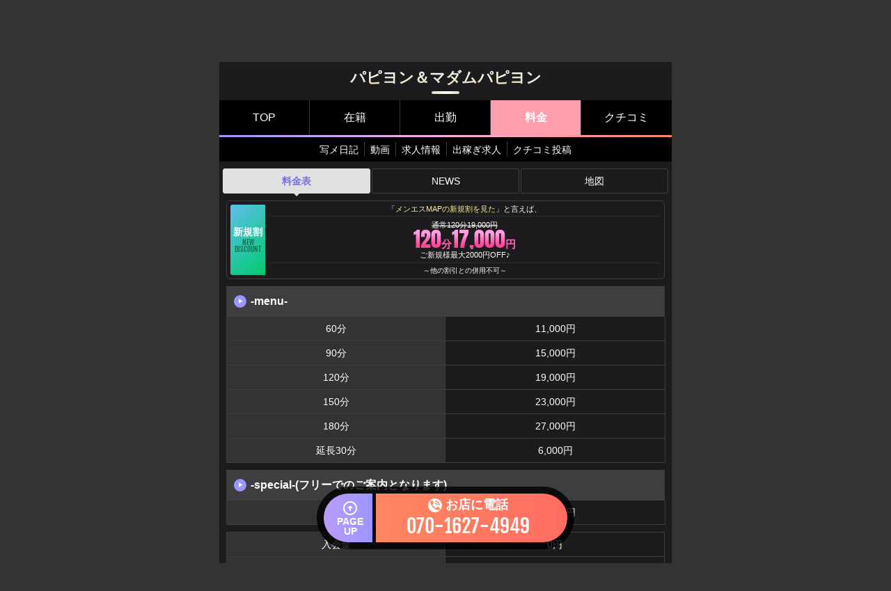

--- FILE ---
content_type: text/html; charset=UTF-8
request_url: https://me.fucolle.com/shop1669/sys/
body_size: 17936
content:

<!DOCTYPE html>
<html lang="ja">
<head>
		<meta charset="UTF-8">
		<meta name="author" content="https://web.fucolle.com">
		<title>料金システム：パピヨン＆マダムパピヨン｜愛知メンエスMAP</title>
		<meta name="format-detection" content="telephone=no,address=no,email=no">
		<meta name="viewport" content="width=device-width,initial-scale=1.0">
		<link rel="canonical" href="https://me.fucolle.com/shop1669/sys/">
		<link href="https://fonts.googleapis.com/icon?family=Material+Icons" rel="stylesheet">
		<link href="https://me.fucolle.com/css/normalize.css?t=1510585200" rel="stylesheet">
		<link href="https://me.fucolle.com/css/common.css?t=1708979300" rel="stylesheet">
		<link href="https://me.fucolle.com/css/all.css?t=1642643000" rel="stylesheet">
		<link href="https://me.fucolle.com/shop/style.css?t=1713493607" rel="stylesheet">
		<link href="https://me.fucolle.com/shop/sys/style.css?t=1614122735" rel="stylesheet">
		<script type="text/javascript" src="https://me.fucolle.com/common/js/jq1.11.js"></script>
		<script type="text/javascript" src="https://me.fucolle.com/common/js/jquery.lazyload.min.js"></script>
		<script>
		$(function () {
			$('.lazy').lazyload({
				effect: 'fadeIn',
				effectspeed: 500,
				threshold : 10
			});
		});
		</script>
		<script type="text/javascript" src="https://me.fucolle.com/common/js/smooth-scroll.js"></script>
		<script>
			smoothScroll.init() ;
		</script>
        <script type="text/javascript" src="https://me.fucolle.com/area_tmp/acd.js?t=1589337060"></script>
		<script type="text/javascript" src="https://me.fucolle.com/strage.js?t=1611829879"></script>
		<script type="text/javascript" src="https://me.fucolle.com/favo.js?t=1677826397"></script>
		<script type="text/javascript" src="/common/js/all.js?t=1642139695"></script>
<!-- Global site tag (gtag.js) - Google Analytics -->
<script async src="https://www.googletagmanager.com/gtag/js?id=G-D521L0RKXQ"></script>
<script>
  window.dataLayer = window.dataLayer || [];
  function gtag(){dataLayer.push(arguments);}
  gtag('js', new Date());

  gtag('config', 'G-D521L0RKXQ');
</script>
<script>
$(function () {

  $('html,body').scrollTop(89);

	$('.tel_l').click(function(){
	
        //id取得
        sid = 1669;
        
        // FormData オブジェクトを用意
        var fd = new FormData();
        
        //フォーム情報を追加
        fd.append("sid", sid);
        
        $.ajax({
            url: "/shop/tel.php",
            type: "POST",
            data: fd,
            processData: false,
            contentType: false,
            error: function(XMLHttpRequest, textStatus, errorThrown){
                err=XMLHttpRequest.status+"\n"+XMLHttpRequest.statusText;
                alert(err);
            },
            beforeSend: function(xhr){
                xhr.overrideMimeType("text/html;charset=UTF-8");
            }
        })
        .done(function( res ) {
            window.location = "tel:07016274949";
        })
        
        return false;
    });

    $('.line_l').click(function(){
	
      //id取得
      sid = 1669;
      
      // FormData オブジェクトを用意
      var fd = new FormData();
      
      //フォーム情報を追加
      fd.append("sid", sid);
      
      $.ajax({
          url: "/shop/line.php",
          type: "POST",
          data: fd,
          processData: false,
          contentType: false,
          error: function(XMLHttpRequest, textStatus, errorThrown){
              err=XMLHttpRequest.status+"\n"+XMLHttpRequest.statusText;
              alert(err);
          },
          beforeSend: function(xhr){
              xhr.overrideMimeType("text/html;charset=UTF-8");
          }
      })
      .done(function( res ) {
        window.open('','_blank');
      })
      
      return false;
    });
});
</script>

<script type="application/ld+json">
{"@context":"http://schema.org","@type":"BreadcrumbList","itemListElement":[{"@type":"ListItem","position":1,"item":{"@id":"https://me.fucolle.com/","name":"メンエスMAP"}},{"@type":"ListItem","position":2,"item":{"@id":"https://me.fucolle.com/15/","name":"愛知県のメンズエステ"}},{"@type":"ListItem","position":3,"item":{"@id":"https://me.fucolle.com/shop1669/","name":"パピヨン＆マダムパピヨン"}},{"@type":"ListItem","position":4,"item":{"@id":"https://me.fucolle.com/shop1669/sys/","name":"料金表"}}]}
</script><body>
<header>
	<p>愛知メンエスMAP</p>
	<div id="logo"><a href="https://me.fucolle.com/"><img src="https://me.fucolle.com/img/all/logo_hr.png" alt="メンエスMAP"></a></div>
	<div id="area_menu">
		<button><p>エリア<br>選択<i class="material-icons">location_on</i></p></button>
	</div>
	<div id="map_area">
		<p class="marea_top">
			<span class="site">
				<a href="https://me.fucolle.com/"><img src="https://me.fucolle.com/img/all/logo_hr.png" alt="メンズエステの人気ランキング「メンエスMAP」"></a>
			</span>
			<span class="close"><i class="material-icons">close</i><em>閉じる</em></span>
		</p>
		<div class="marea">
			<div class="marea_t area1"><span class="material-icons">location_on</span><em>人気エリア</em></div>
			<div class="marea_d" id="pop">
				<a href="https://me.fucolle.com/08/">東京</a>
				<a href="https://me.fucolle.com/15/">愛知</a>
				<a href="https://me.fucolle.com/32/">広島</a>
				<a href="https://me.fucolle.com/40/">福岡</a>
				<a href="https://me.fucolle.com/43/">熊本</a>
			</div>
		</div>

		<div class="marea">
			<div class="marea_t area2"><span class="material-icons">location_on</span><em>北海道・東北</em></div>
			<div class="marea_d">
				<a href="https://me.fucolle.com/01/">北海道</a>
				<a href="https://me.fucolle.com/02/">青森</a>
				<a href="https://me.fucolle.com/03/">秋田</a>
				<a href="https://me.fucolle.com/04/">山形</a>
				<a href="https://me.fucolle.com/05/">岩手</a>
				<a href="https://me.fucolle.com/06/">宮城</a>
				<a href="https://me.fucolle.com/07/">福島</a>
			</div>
		</div>
		<div class="marea">
			<div class="marea_t area3"><span class="material-icons">location_on</span><em>関東</em></div>
			<div class="marea_d">
				<a href="https://me.fucolle.com/08/">東京</a>
				<a href="https://me.fucolle.com/09/">神奈川</a>
				<a href="https://me.fucolle.com/10/">埼玉</a>
				<a href="https://me.fucolle.com/11/">千葉</a>
				<a href="https://me.fucolle.com/12/">栃木</a>
				<a href="https://me.fucolle.com/13/">茨城</a>
				<a href="https://me.fucolle.com/14/">群馬</a>
			</div>
		</div>
		<div class="marea">
			<div class="marea_t area4"><span class="material-icons">location_on</span><em>中部・北陸</em></div>
			<div class="marea_d">
				<a href="https://me.fucolle.com/15/">愛知</a>
				<a href="https://me.fucolle.com/16/">岐阜</a>
				<a href="https://me.fucolle.com/17/">静岡</a>
				<a href="https://me.fucolle.com/18/">三重</a>
				<a href="https://me.fucolle.com/19/">新潟</a>
				<a href="https://me.fucolle.com/20/">山梨</a>
				<a href="https://me.fucolle.com/21/">長野</a>
				<a href="https://me.fucolle.com/22/">石川</a>
				<a href="https://me.fucolle.com/23/">富山</a>
				<a href="https://me.fucolle.com/24/">福井</a>
			</div>
		</div>
		<div class="marea">
			<div class="marea_t area5"><span class="material-icons">location_on</span><em>関西</em></div>
			<div class="marea_d">
				<a href="https://me.fucolle.com/25/">大阪</a>
				<a href="https://me.fucolle.com/27/">京都</a>
				<a href="https://me.fucolle.com/26/">兵庫</a>
				<a href="https://me.fucolle.com/28/">滋賀</a>
				<a href="https://me.fucolle.com/29/">奈良</a>
				<a href="https://me.fucolle.com/30/">和歌山</a>
			</div>
		</div>
		<div class="marea">
			<div class="marea_t area6"><span class="material-icons">location_on</span><em>中四国</em></div>
			<div class="marea_d">
				<a href="https://me.fucolle.com/32/">広島</a>
				<a href="https://me.fucolle.com/31/">岡山</a>
				<a href="https://me.fucolle.com/35/">山口</a>
				<a href="https://me.fucolle.com/33/">鳥取</a>
				<a href="https://me.fucolle.com/34/">島根</a>
				<a href="https://me.fucolle.com/36/">香川</a>
				<a href="https://me.fucolle.com/37/">徳島</a>
				<a href="https://me.fucolle.com/38/">愛媛</a>
				<a href="https://me.fucolle.com/39/">高知</a>
			</div>
		</div>
		<div class="marea">
			<div class="marea_t area7"><span class="material-icons">location_on</span><em>九州</em></div>
			<div class="marea_d">
				<a href="https://me.fucolle.com/40/">福岡</a>
				<a href="https://me.fucolle.com/43/">熊本</a>
				<a href="https://me.fucolle.com/41/">佐賀</a>
				<a href="https://me.fucolle.com/42/">長崎</a>
				<a href="https://me.fucolle.com/44/">大分</a>
				<a href="https://me.fucolle.com/45/">宮崎</a>
				<a href="https://me.fucolle.com/46/">鹿児島</a>
				<a href="https://me.fucolle.com/47/">沖縄</a>
			</div>
		</div>
	</div>	<div id="hd_login">
		<a href="/user/" class="before"><img src="https://me.fucolle.com/img/all/loader.png" class="lazy" data-original="https://me.fucolle.com/img/all/hd_login.png" alt="会員登録ログイン"></a>
	</div>
	<div id="my_login">
		<a href="https://me.fucolle.com/keep/"><span class="material-icons">star</span><em>キープ</em></a>
		<span class="badge"></span>
	</div>
</header>
<main>
	<div class="pan_bg">
	<div class="pan">
		<ol>
                <li><a href="https://me.fucolle.com/" title="メンエスMAP">メンエスMAP</a></li>
<li><a href="https://me.fucolle.com/15/" title="愛知県">愛知県</a></li>
			<li><a href="https://me.fucolle.com/shop1669/" title="パピヨン＆マダムパピヨン">パピヨン＆マダムパピヨン</a></li>
		</ol>
	</div>
	</div>
	<h1 class="shop_title"><em>パピヨン＆マダムパピヨン</em></h1>
	<div class="shop_menu">
		<div class="shop_menu_in">
			<a href="https://me.fucolle.com/shop1669/">TOP</a>
			<a href="https://me.fucolle.com/shop1669/cast/">在籍</a>
			<a href="https://me.fucolle.com/shop1669/sche/">出勤</a>
			<h2>料金</h2>
			<a href="https://me.fucolle.com/shop1669/review/" class="shop_menu_etc">クチコミ</a>
		</div>
	</div>
	<div class="scroll_menu">
		<div>
			<a href="https://me.fucolle.com/shop1669/castblog/">写メ日記</a>
			<a href="https://me.fucolle.com/shop1669/mov/">動画</a>
			<a href="https://me.fucolle.com/shop1669/rec/">求人情報</a>
			<a href="https://me.fucolle.com/shop1669/away/">出稼ぎ求人</a>
			<a href="https://me.fucolle.com/shop1669/review/reg.php">クチコミ投稿</a>
		</div>
	</div>
	<div id="cnt" class="shop">
		<div id="right">
			<div class="cate">
				<h3>料金表</h3>
				<a href="https://me.fucolle.com/shop1669/news/">NEWS</a>
				<a href="https://me.fucolle.com/shop1669/map/">地図</a>
			</div>
			<div id="system">
				<div id="waribiki">
					<div class="w_table">
						<div class="w_td">
							<div class="wbox visi">
								<div class="wbox_l">
									<p>新規割</p>
									<span>NEW<br><i> </i>DISCOUNT</span>
								</div>
								<div class="wbox_r">
								<div class="wbox_r_in">
									<div class="www_bg"><p class="w1">「<span>メンエスMAPの新規割を見た</span>」と言えば、</p></div>
									<div class="www_bg">
									<div class="sin_main">
										<span>通常120分19,000円</span>
										<em><i title="120">120</i>分<i title="17,000">17,000</i>円</em>
										<p>ご新規様最大2000円OFF♪</p>
									</div>
									</div>
									<div class="www_bg"><p class="w3">～他の割引との併用不可～</p></div>
								</div>
								</div>
							</div>
						</div>
					</div>
				</div>
				<div class="cnt">
					<div class="price">
						<h4>-menu-</h4>
						<ul>
                            <li>
                                <div>60分</div>
                                <p>11,000円</p>
                            </li>
                            <li>
                                <div>90分</div>
                                <p>15,000円</p>
                            </li>
                            <li>
                                <div>120分</div>
                                <p>19,000円</p>
                            </li>
                            <li>
                                <div>150分</div>
                                <p>23,000円</p>
                            </li>
                            <li>
                                <div>180分</div>
                                <p>27,000円</p>
                            </li>
                            <li>
                                <div>延長30分</div>
                                <p>6,000円</p>
                            </li>
						</ul>
					</div>
					<div class="price">
						<h4>-special-(フリーでのご案内となります)</h4>
						<ul>
                            <li>
                                <div>90分</div>
                                <p>12,000円</p>
                            </li>
						</ul>
					</div>
					<div class="price_sub">
						<ul>
                            <li>
                                <div>
                                    <span>入会金</span>
                                    <p>0円</p>
                                </div>
                            </li>
                            <li>
                                <div>
                                    <span>ネット指名</span>
                                    <p>1000円</p>
                                </div>
                            </li>
                            <li>
                                <div>
                                    <span>本指名</span>
                                    <p>2000円</p>
                                </div>
                            </li>
						</ul>
					</div>
				</div>
				<h4 class="s_title">オプション</h4>
				<div class="cnt" id="op">
					<div class="price_sub">
						<ul>
							<li>
								<div>
									<span>ネット指名料</span>
									<p>1,000円</p>
								</div>
							</li>
							<li>
								<div>
									<span>本指名料</span>
									<p>2,000円</p>
								</div>
							</li>
							<li>
								<div>
									<span>ディープリンパ</span>
									<p>2,000円</p>
								</div>
							</li>
							<li>
								<div>
									<span>パウダー</span>
									<p>2,000円</p>
								</div>
							</li>
							<li>
								<div>
									<span>衣装チェンジ</span>
									<p>3,000円</p>
								</div>
							</li>
							<li>
								<div>
									<span>延長30分</span>
									<p>6,000円</p>
								</div>
							</li>
						</ul>
					</div>
					<div class="price_info">
                       注意事項<br />
当日キャンセルは料金の50％が発生いたします。<br />
当店は医療に類似する行為、風俗的サービスは一切行っておりません。<br />
施術前のシャワー、施術中の紙ショーツのご着用を必ずお願い致します。<br />
性的サービス・自慰行為・下半身を露出させる行為の要求を固く禁止致します。<br />
セラピストが最高のサービスを出来るよう、<br />
以下のご注意事項をお守り頂きますようお願い申し上げます。					</div>
				</div>
			</div>
			<div class="shop_tub_f">
				<div>
					<a href="https://me.fucolle.com/shop1669/"><span>TOP</span></a>
					<a href="https://me.fucolle.com/shop1669/cast/"><span>在籍一覧</span></a>
					<a href="https://me.fucolle.com/shop1669/castwait/"><span>待機中</span></a>
					<a href="https://me.fucolle.com/shop1669/castrank/"><span>ランキング</span></a>
                    <a href="https://me.fucolle.com/shop1669/sche/"><span>出勤</span></a>
					<a href="https://me.fucolle.com/shop1669/sys/"><span>料金表</span></a>
					<a href="https://me.fucolle.com/shop1669/news/"><span>NEWS</span></a>
					<a href="https://me.fucolle.com/shop1669/map/"><span>地図</span></a>
					<a href="https://me.fucolle.com/shop1669/castblog/"><span>写メ日記</span></a>
					<a href="https://me.fucolle.com/shop1669/mov/"><span>動画</span></a>
					<a href="https://me.fucolle.com/shop1669/review/"><span>クチコミ</span></a>
					<a href="https://me.fucolle.com/shop1669/review/reg.php"><span>クチコミ投稿</span></a>
					<a href="https://me.fucolle.com/shop1669/rec/"><span>求人情報</span></a>
					<a href="https://me.fucolle.com/shop1669/away/"><span>出稼ぎ求人</span></a>
					<a href="https://me.fucolle.com/shop1669/etc/"><span>店舗情報</span></a>
				</div>
			</div>
		</div>
		<div id="left">
		</div>
	</div>
	<div class="shop_fbt">
		<a href="#" data-scroll class="shop_fbt_up"><span class="material-icons">arrow_circle_up</span><em>PAGE<br>UP</em></a>
		<a href="tel:07016274949" class="shop_fbt_tel tel_l">
			<p><span class="material-icons">phone_in_talk</span>お店に電話</p>
			<p><em>070-1627-4949</em></p>
		</a>
	</div>
</main>
<footer>
	<div class="fcp">
		<div class="up"><a href="#" data-scroll>PAGE UP</a></div>
		<p class="cm">
			<a href="https://aroma.fucolle.com/" title="メンズエステ無料ホームページ" target="_blank">[CM]制作実績1000店舗以上!!<br>メンエスのHP制作ならお任せください!!</a>
		</p>
	</div>
	<address>(c) 2026 ME.FUCOLLE.COM</address>
</footer>
</body>
</html>

--- FILE ---
content_type: text/css
request_url: https://me.fucolle.com/css/common.css?t=1708979300
body_size: 49020
content:

/*=================================================
 * CSS for PC
 * ================================================= */

/***************************************
TITLE
****************************************/

.main_title{
	position: relative;
	height: 55px;
	font-size: 20px;
	font-weight: bold;
	line-height: 20px;
	padding: 0 0 0 37px;
	display: flex;
	flex-wrap: wrap;
	align-items: center;
	align-content: center;
	border-bottom: 5px solid #3e3e41;
	-webkit-box-sizing: border-box;
	   -moz-box-sizing: border-box;
	        box-sizing: border-box;
}
.main_title span{
	display: inline-block;
	vertical-align: top;
	width: 22px;
	height: 22px;
	font-size: 16px;
	font-weight: normal;
	line-height: 22px;
	text-align: center;
	border-radius: 50%;
	background: #9b95ff;
	position: absolute;
	top: calc(50% - 11px);
	left: 10px;
}

.s_title{
	position: relative;
	font-size: 18px;
	font-weight: bold;
	line-height: 20px;
	color: #fff;
	background: #3e3e41;
	box-shadow:0px -1px 0px 0px #1c1c1e inset;
	border-bottom: 2px solid #3e3e41;
	padding: 13px 10px 13px 22px;
	-webkit-box-sizing: border-box;
	   -moz-box-sizing: border-box;
	        box-sizing: border-box;
}
.s_title:after{
	content: '';
	width: 5px;
	height: 20px;
	background: #9b95ff;
	border-radius: 2.5px;
	position: absolute;
	top: calc(50% - 11px);
	left: 10px;
}

.shopmenu_fix,
.shopmenu_fix2{
	position: -webkit-sticky; /* Safari */
	position: sticky;
	z-index: 10;
	top: 0;
	left: 0;
	background: rgba(28, 28, 30, 0.5)
}

.bg_title{
	position: relative;
	min-height: 45px;
	font-size: 18px;
	font-weight: bold;
	line-height: 20px;
	text-align: center;
	margin-bottom: 5px !important;
	padding: 12px 0 5px 0;
	background-color: rgba(28, 28, 28, 0.5);
	z-index: 0;
	-webkit-box-sizing: border-box;
	   -moz-box-sizing: border-box;
	        box-sizing: border-box;
}
.bg_title em{
	min-height: 37px;
	padding: 8px 6px 0 6px;
}

.bg_title+.cate{	padding-top: 0;}
.bg_title:before{
	content: '';
	width: 290px;
	height: 6px;
	background:
	url(../img/common/bg_title1.png) no-repeat top left,
	url(../img/common/bg_title2.png) no-repeat top right;
	background-size: 6px auto, 6px auto;
	position: absolute;
	bottom: 3px;
	left: calc(50% - 145px);
	z-index: 2;
}
.bg_title:after{
	content: '';
	width: 290px;
	height: 2px;
	background: rgb(155,149,255);
	background: linear-gradient(90deg, rgba(155,149,255,1) 0%, rgba(255,173,232,1) 50%, rgba(255,135,97,1) 100%);
	position: absolute;
	bottom: 5px;
	left: calc(50% - 145px);
}



/***************************************
MAIN CONTENTS
****************************************/

/** block **/

.cnt{
}


/** tub **/

.tub{
	display: block;
	background: #1c1c1e;
	border-bottom: 2px solid #9b95ff;
	position: -webkit-sticky;
	position: sticky;
	z-index: 5;
	top: 0;
	left: 0;
}

.tub p,
.tub > div{
	display: table;
	table-layout: fixed;
	width: 100%;
	font-size: 0;
	line-height: 0;
	margin-right: auto;
	border-spacing: 1px 0px;
	margin-left: 0;
	margin-bottom: -2px;
}

.tub a,
.tub span,
.tub h2{
	display: table-cell;
	vertical-align: middle;
	width: auto;
	height: 50px;
	font-size: 16px;
	font-weight: bold;
	line-height: 20px;
	text-align: center;
	color: #fff;
	-webkit-transition	: 0.2s ease-in-out;
	-moz-transition	: 0.2s ease-in-out;
	-o-transition	: 0.2s ease-in-out;
	transition		: 0.2s ease-in-out;
	-webkit-box-sizing: border-box;
	   -moz-box-sizing: border-box;
	        box-sizing: border-box;
}

.tub a{
	color: #fff;
	background: #333;
	border-bottom: solid 2px #9b95ff;
}
.tub a:hover{
	border-radius: 5px 5px 0 0;
	text-decoration: none;
	color: #fff;
	background: #9b95ff;
}
.tub span,
.tub h2{
	border-radius: 5px 5px 0 0;
	color: #9b95ff;
	border-top: solid 2px #9b95ff;
	border-right: solid 2px #9b95ff;
	border-left: solid 2px #9b95ff;
	background: #1c1c1e;
}


/** next **/

.next{
	width: 100%;
	font-size: 0;
	line-height: 0;
	text-align: center;
	margin: 0;
	padding: 10px 0 5px 0;
}

.next span,
.next a{
	display: inline-block;
	font-size: 11px;
	line-height: 30px;
	margin: 0 2px 5px 3px;
	padding: 0 10px;
}

.next span{
	font-weight: bold;
	color: #fff;
	background: #9b95ff;
	border: 1px solid #9b95ff;
}

.next a{
	text-decoration: none;
	color: #fff;
	background: #3e3e41;
	border: 1px solid #3e3e41;
}

.next a:hover{
	border: 1px solid #9b95ff;
}

.next_u{
	width: 100%;
	font-size: 0;
	line-height: 0;
	text-align: center;
	background: -webkit-gradient(linear, left top, right bottom, from(#3e3e41), color-stop(0.25, #3e3e41), color-stop(0.25, #1c1c1e), color-stop(0.5, #1c1c1e), color-stop(0.5, #3e3e41), color-stop(0.75, #3e3e41), color-stop(0.75, #1c1c1e), to(#1c1c1e));
	background: -moz-linear-gradient(-45deg, #3e3e41 25%, #1c1c1e 25%, #1c1c1e 50%, #3e3e41 50%, #3e3e41 75%, #1c1c1e 75%, #1c1c1e);
	background: linear-gradient(-45deg, #3e3e41 25%, #1c1c1e 25%, #1c1c1e 50%, #3e3e41 50%, #3e3e41 75%, #1c1c1e 75%, #1c1c1e);
	-webkit-background-size: 2px 2px;
	background-size: 2px 2px;
	margin: 0;
	padding: 15px 0 10px 0;
}

.next_u span,
.next_u a{
	display: inline-block;
	font-size: 11px;
	line-height: 30px;
	margin: 0 2px 5px 3px;
	padding: 0 10px;
}

.next_u span{
	background: #e1e1e1;
	color: #000;
	border: 1px solid #e1e1e1;
}

.next_u a{
	text-decoration: none;
	color: #fff;
	background: #1c1c1e;
	border: 1px solid #3e3e41;
}

.next_u a:hover{
	border: 1px solid #e1e1e1;
}

.bnr_pr468{
	font-size: 0;
	line-height: 0;
	text-align: center;
	padding: 20px 0 10px 0;
}
.mv+.bnr_pr468{	padding-top: 10px;}

.bnr_pr468 div {
	padding: 0 10px;
}

.bnr_pr468 div a{
	display: inline-block;
	vertical-align: top;
	width: 80%;
	max-width: 350px;
}

.bnr_pr468 div img {
	width: 100%;
}
.bnr_pr468 img.lazy[src*="loader.png"]{ height: 44px;}

.ads_bnr{
	position: relative;
	font-size: 0;
	line-height: 0;
	text-align: center;
	padding: 20px;
-webkit-background-size: 3px 3px;
-moz-background-size: 3px 3px;
background-size: 3px 3px;
background-color: #1a1a1a;
background-image: -webkit-gradient(linear, 0 0, 100% 100%,
            color-stop(.25, #000000), color-stop(.25, transparent),
            color-stop(.5, transparent), color-stop(.5, #000000),
            color-stop(.75, #000000), color-stop(.75, transparent),
            to(transparent));
background-image: -webkit-linear-gradient(-45deg, #000000 25%, transparent 25%,
          transparent 50%, #000000 50%, #000000 75%,
          transparent 75%, transparent);
background-image: -moz-linear-gradient(-45deg, #000000 25%, transparent 25%,
          transparent 50%, #000000 50%, #000000 75%,
          transparent 75%, transparent);
background-image: -ms-linear-gradient(-45deg, #000000 25%, transparent 25%,
          transparent 50%, #000000 50%, #000000 75%,
          transparent 75%, transparent);
background-image: -o-linear-gradient(-45deg, #000000 25%, transparent 25%,
          transparent 50%, #000000 50%, #000000 75%,
          transparent 75%, transparent);
background-image: linear-gradient(-45deg, #000000 25%, transparent 25%,
          transparent 50%, #000000 50%, #000000 75%,
          transparent 75%, transparent);
	-webkit-box-sizing: border-box;
	   -moz-box-sizing: border-box;
	        box-sizing: border-box;
}
.ads_bnr span,
.ads_bnr a{
	display: block;
	box-shadow:
	0 0 10px 1px #000,
	0 0 10px 1px #000;
}
.ads_bnr img{
	width: 100%;
	height: auto;
}
.tub+.ads_bnr{	margin-top: -10px;}

.bnricon_pr{
	display: inline-block !important;
	vertical-align: top;
	width: 75px;
	height: 75px;
	font-family: 'Noto Serif JP', serif;
	font-weight: 600;
	font-size: 32px;
	line-height: 32px;
	box-shadow: none !important;
	color: #fff;
	text-align: right;
	padding: 35px 5px 0 0;
	text-shadow: 1px 1px 1px rgba(255,66,156,0.5);
	background: rgb(0,0,0);
	background: linear-gradient(135deg, rgba(0,0,0,0) 0%, rgba(0,0,0,0) 50%, rgba(255,66,156,1) 50%, rgba(255,66,156,1) 100%);
	position: absolute;
	bottom: 20px;
	right: 20px;
	z-index: 2;
	-webkit-box-sizing: border-box;
	   -moz-box-sizing: border-box;
	        box-sizing: border-box;
}
@media screen and (max-width: 650px) {
	.bnricon_pr{
		width: 50px;
		height: 50px;
		font-size: 22px;
		line-height: 22px;
		padding: 24px 4px 0 0;
	}
}


.bnr_exp div .fade{
	width: 80% !important;
	max-width: 350px !important;
}

.bnr_pr div img.lazy[src*="loader.png"],
.bnr_exp div img.lazy[src*="loader.png"]{ height: 153px;}

@media screen and (max-width: 650px) {
	.bnr_pr div img.lazy[src*="loader.png"],
	.bnr_exp div img.lazy[src*="loader.png"]{ height: 105px;}
}


/***************************************
CATEGORY SELECT
****************************************/

.cate{
	display: flex;
	width: calc(100% - 8px);
	padding: 10px 4px 10px 4px;
}

.cate a,
.cate span,
.cate h2,
.cate h3{
	position: relative;
	display: inline-flex;
	align-items: center;
	align-content: center;
	justify-content: center;
	width: calc(100% - 2px);
	height: 36px;
	font-size: 14px;
	line-height: 1;
	text-align: center;
	border-width: 1px;
	border-style: solid;
	border-radius: 3px;
	margin: 0 1px;
	-webkit-box-sizing: border-box;
	   -moz-box-sizing: border-box;
	        box-sizing: border-box;
}
.cate a{
	color: #fff;
	background: #1c1c1e;
	border-color: #3e3e41;
	-webkit-transition	: 0.2s ease-in-out;
	-moz-transition	: 0.2s ease-in-out;
	-o-transition	: 0.2s ease-in-out;
	transition		: 0.2s ease-in-out;
}
.cate a:hover{
	text-decoration: none;
	background: #121212;
}
.cate span,
.cate h2,
.cate h3,
.cate a.on{
	font-weight: bold;
	color: #7770e9;
	background: #e1e1e1;
	border-color: #e1e1e1;
}
.cate span:after,
.cate h2:after,
.cate h3:after,
.cate a.on:after{
	content: '';
	width: 0;
	height: 0;
	border-style: solid;
	border-width: 5px 5px 0 5px;
	border-color: #e1e1e1 transparent transparent transparent;
	position: absolute;
	bottom: -5px;
	left: calc(50% - 5px);
}
.cate span.off{
	font-weight: normal;
	color: #3e3e41;
	background: #000;
	border-color: #3e3e41;
	-webkit-transition	: 0.2s ease-in-out;
	-moz-transition	: 0.2s ease-in-out;
	-o-transition	: 0.2s ease-in-out;
	transition		: 0.2s ease-in-out;
}
.cate span.off:after{	display: none;}

.cate a i,
.cate h2 i,
.cate h3 i,
.cate span i{
	display: block;
	font-style: normal;
	font-size: 10px;
	margin: 0 auto;
	padding: 1px 0 0 0;
}

.cate a i.num_badge,
.cate h2 i.num_badge,
.cate h3 i.num_badge,
.cate span i.num_badge{
	display: inline-block;
	font-style: normal;
	min-width: 14px;
	font-size: 10px;
	font-weight: bold;
	line-height: 14px;
	text-align: center;
	color: #fff;
	background: #ff429c;
	border-radius: 7px;
	margin: 0;
	padding: 0 3px;
	position: absolute;
	top: -3px;
	right: 3px;
	-webkit-box-sizing: border-box;
	   -moz-box-sizing: border-box;
			box-sizing: border-box;
}

/*** SIZE ****/
@media screen and (max-width: 650px) {	.cate a,.cate span,.cate h2,.cate h3{ font-size: 13px;}	}
@media screen and (max-width: 375px) {	.cate a,.cate span,.cate h2,.cate h3{ font-size: 13px;}	}
@media screen and (max-width: 350px) {	.cate a,.cate span,.cate h2,.cate h3{ font-size: 12px;}	}


/***************************************
PROFILE BOX FOR EXP
****************************************/

/** common_prof **/

.common_prof{
	position: relative;
	display: block;
	width: 100%;
	color: #fff;
	padding: 0 20px 0 0;
	border-bottom: 2px solid #3e3e41;
	-webkit-box-sizing: border-box;
	   -moz-box-sizing: border-box;
	        box-sizing: border-box;
}

.common_prof:hover{
	text-decoration: none;
}
a.common_prof:before{
	content: '';
	width: 4px;
	height: 4px;
	border-right: 1px solid #fff;
	border-bottom: 1px solid #fff;
	position: absolute;
	top: calc(50% - 2px);
	right: 9px;
	-webkit-transform: rotate(-45deg);
	   -moz-transform: rotate(-45deg);
	    -ms-transform: rotate(-45deg);
	     -o-transform: rotate(-45deg);
	        transform: rotate(-45deg);
	-webkit-box-sizing: border-box;
	   -moz-box-sizing: border-box;
	        box-sizing: border-box;
}
a.common_prof:after{
	content: '';
	height: 100%;
	border-left: 1px dotted #3e3e41;
	position: absolute;
	top: 0;
	right: 20px;
}

.common_prof_in{
	width: 100%;
	max-width: 350px;
	display: flex;
	align-items: flex-start;
	align-content: flex-start;
	justify-content: center;
	margin: 0 auto;
	padding: 10px 0;
	-webkit-box-sizing: border-box;
	   -moz-box-sizing: border-box;
	        box-sizing: border-box;
}

.common_prof_l{
	width: 120px;
	text-align: left;
}

.common_prof_l .img{
	display: inline-block;
	vertical-align: top;
	width: 110px;
	height: 110px;
	border-radius: 50%;
	overflow: hidden;
}

.common_prof_l .img img{
	width: 110px;
	height: auto;
}

.common_prof_r{
	width: calc(100% - 120px);
	display: inline-flex;
	flex-wrap: wrap;
	align-items: center;
	align-content: center;
	justify-content: center;
}

.common_prof_r .name{
	width: 100%;
	height: 47px;
	display: flex;
	flex-wrap: wrap;
	align-items: center;
	align-content: center;
	justify-content: flex-start;
	border-bottom: 3px double #3e3e41;
	-webkit-box-sizing: border-box;
	   -moz-box-sizing: border-box;
	        box-sizing: border-box;
}
.common_prof_r .name:only-child{
	height: 110px;
	border-bottom: none;
}

.common_prof_r h4.a_girl{
	width: 100%;
	display: block;
	font-size: 19px;
	font-weight: bold;
	line-height: 20px;
	text-align: left;
	white-space: nowrap;
	overflow: hidden;
	text-overflow: ellipsis;
	-o-text-overflow: ellipsis;
	-webkit-text-overflow: ellipsis;
}

.common_prof_r .size{
	width: 100%;
	font-size: 12px;
	line-height: 16px;
	text-align: left;
}
.common_prof_r p span{	color: #999;}

.common_prof_r .komi{
	width: 100%;
	font-size: 13px;
	font-weight: bold;
	line-height: 26px;
	margin: 1px 0 -5px 0;
}
.common_prof_r .komi em{
	position: relative;
	display: inline-block;
	font-family: "FontB";
	font-size: 26px;
	font-weight: normal;
	font-style: normal;
	color: #ff65b6;
	background: -webkit-linear-gradient(top, #ff9ee0 20%, #ff429c 80%);
	-webkit-background-clip: text;
	-webkit-text-fill-color: transparent;
	bottom: -2px;
}

.common_prof_r .del{
	width: 100%;
	font-size: 10px;
	line-height: 11px;
}
.common_prof_r .del em{	color: #ffde00;}
.common_prof_r .del span{	color: #3e3e41;}

.common_score{
	width: 100%;
	display: flex;
	align-items: center;
	align-content: center;
	justify-content: flex-start;
	padding: 0 0 1px 0;
}

.common_score p{
	font-size: 13px;
	font-weight: bold;
	line-height: 18px;
	margin-right: 3px;
	-webkit-box-sizing: border-box;
	   -moz-box-sizing: border-box;
	        box-sizing: border-box;
}

.common_score .star{
	font-size: 17px;
	line-height: 18px;
	margin-right: 3px;
	color: #444;
}

.common_score .star em{	color: #ffcc00;}

.common_score .star span.per1{
	color: rgb(255,204,0);
	background:  -webkit-linear-gradient(0deg, rgba(255,204,0,1) 0%, rgba(255,204,0,1) 10%, rgba(68,68,68,1) 10%, rgba(68,68,68,1) 100%);
	-webkit-background-clip: text;
	-webkit-text-fill-color: transparent;
}
.common_score .star span.per2{
	color: rgb(255,204,0);
	background:  -webkit-linear-gradient(0deg, rgba(255,204,0,1) 0%, rgba(255,204,0,1) 20%, rgba(68,68,68,1) 20%, rgba(68,68,68,1) 100%);
	-webkit-background-clip: text;
	-webkit-text-fill-color: transparent;
}
.common_score .star span.per3{
	color: rgb(255,204,0);
	background:  -webkit-linear-gradient(0deg, rgba(255,204,0,1) 0%, rgba(255,204,0,1) 30%, rgba(68,68,68,1) 30%, rgba(68,68,68,1) 100%);
	-webkit-background-clip: text;
	-webkit-text-fill-color: transparent;
}
.common_score .star span.per4{
	color: rgb(255,204,0);
	background:  -webkit-linear-gradient(0deg, rgba(255,204,0,1) 0%, rgba(255,204,0,1) 40%, rgba(68,68,68,1) 40%, rgba(68,68,68,1) 100%);
	-webkit-background-clip: text;
	-webkit-text-fill-color: transparent;
}
.common_score .star span.per5{
	color: rgb(255,204,0);
	background:  -webkit-linear-gradient(0deg, rgba(255,204,0,1) 0%, rgba(255,204,0,1) 50%, rgba(68,68,68,1) 50%, rgba(68,68,68,1) 100%);
	-webkit-background-clip: text;
	-webkit-text-fill-color: transparent;
}
.common_score .star span.per6{
	color: rgb(255,204,0);
	background:  -webkit-linear-gradient(0deg, rgba(255,204,0,1) 0%, rgba(255,204,0,1) 60%, rgba(68,68,68,1) 60%, rgba(68,68,68,1) 100%);
	-webkit-background-clip: text;
	-webkit-text-fill-color: transparent;
}
.common_score .star span.per7{
	color: rgb(255,204,0);
	background:  -webkit-linear-gradient(0deg, rgba(255,204,0,1) 0%, rgba(255,204,0,1) 70%, rgba(68,68,68,1) 70%, rgba(68,68,68,1) 100%);
	-webkit-background-clip: text;
	-webkit-text-fill-color: transparent;
}
.common_score .star span.per8{
	color: rgb(255,204,0);
	background:  -webkit-linear-gradient(0deg, rgba(255,204,0,1) 0%, rgba(255,204,0,1) 80%, rgba(68,68,68,1) 80%, rgba(68,68,68,1) 100%);
	-webkit-background-clip: text;
	-webkit-text-fill-color: transparent;
}
.common_score .star span.per9{
	color: rgb(255,204,0);
	background:  -webkit-linear-gradient(0deg, rgba(255,204,0,1) 0%, rgba(255,204,0,1) 90%, rgba(68,68,68,1) 90%, rgba(68,68,68,1) 100%);
	-webkit-background-clip: text;
	-webkit-text-fill-color: transparent;
}

.common_score .point{
	font-size: 13px;
	font-weight: bold;
	line-height: 18px;
	color: #ffade8;
}



@media screen and (max-width: 390px) {
	.common_prof_in{
		max-width: 280px;
	}
	.common_prof_l{
		width: 110px;
	}
	.common_prof_l .img{
		width: 100px;
		height: 100px;
	}
	.common_prof_l .img img{
		width: 100px;
	}
	.common_prof_r{
		width: calc(100% - 110px);
	}
	.common_prof_r .name{
		height: 43px;
	}
	.common_prof_r h4.a_girl{
		font-size: 16px;
		line-height: 20px;
	}
	.common_prof_r .size{
		font-size: 10px;
		line-height: 16px;
	}
	.common_prof_r .komi{
		font-size: 12px;
		line-height: 20px;
		margin: 4px 0 -1px 0;
	}
	.common_prof_r .komi em{
		font-size: 20px;
		bottom: -1px;
	}
	.common_prof_r .del{
		width: 100%;
		font-size: 10px;
		line-height: 11px;
	}
	.common_score{
		padding: 0 0 2px 0;
	}
	.common_score p{
		font-size: 12px;
		line-height: 14px;
		margin-right: 1px;
	}
	.common_score .star{
		font-size: 14px;
		line-height: 14px;
		margin-right: 1px;
	}
	.common_score .point{
		font-size: 12px;
		line-height: 14px;
	}
}

/***************************************
ZERO KEN NO TOKI & ERROR
****************************************/

.zbox_bg,
.erbox_bg{
	display: table;
	width: 100%;
	font-size: 0;
	line-height: 0;
}

.zbox,
.erbox{
	display: table-cell;
	vertical-align: middle;
	width: 100%;
	text-align: center;
	padding: 100px 0;
	-webkit-box-sizing: border-box;
	   -moz-box-sizing: border-box;
	        box-sizing: border-box;
}
#col1 .zbox,
#col1 .erbox{
}
	.zbox,
	.erbox,
	#col1 .zbox,
	#col1 .erbox{
	}

.zbox div{
	font-size: 14px;
	line-height: 40px;
}

.zbox div span{
}

.zbox p{
	font-size: 11px;
	font-weight: normal;
	line-height: 16px;
	padding: 0 10px;
}

.erbox p{
	font-size: 11px;
	font-weight: bold;
	line-height: 16px;
	padding: 0 10px;
}

.zero .bt_bg,
.erbox .bt_bg{
	padding: 10px;
}
.zbox_bg+.bt_bg,
.erbox_bg+.bt_bg{	padding-top: 0 !important;}
.sdnk .zero+.bt_bg{	padding: 0;}

.zero .bt,
.erbox .bt{
	display: block;
	width: 100%;
}

.zbox .a_orange{
	color: #ff8400;
}


/** zeroexp **/

#zeroexp{	margin-bottom: 50px; text-align: center;}

#zeroexp .zbox{	}

#zeroexp .z1{
	font-size: 20px;
	font-weight: bold;
	line-height: 24px;
	margin: 0 0 10px 0;
}

#zeroexp .z2{
	font-size: 13px;
	line-height: 20px;
}
#zeroexp .z2 .pc_none{	display: none;}

#zeroexp .bt1{
	display: inline-block;
	vertical-align: top;
	width: 300px;
	margin: 0 auto;
}


/***************************************
OVER
****************************************/

.ovbox_bg{
	display: table;
	width: 100%;
	font-size: 0;
	line-height: 0;
}

.ovbox{
	display: table-cell;
	vertical-align: middle;
	width: 100%;
	text-align: center;
	padding: 100px 0;
	-webkit-box-sizing: border-box;
	   -moz-box-sizing: border-box;
	        box-sizing: border-box;
}
.zbox.p50,
.ovbox.p50{	padding: 50px 0;}

.ovbox div{
	font-size: 20px;
	font-weight: bold;
	line-height: 40px;
}

.over .ov1{
	font-size: 14px;
	font-weight: bold;
	line-height: 20px;
	text-align: center;
	margin: 0 0 10px 0;
}

.over .ov2{
	font-size: 12px;
	line-height: 20px;
	text-align: center;
	padding: 0 10px 20px 10px;
}

.over .ov3{
	font-size: 12px;
	line-height: 18px;
	text-align: center;
	padding: 10px;
}


/***************************************
COMMON STYLE
****************************************/

a{	color: #ffade8;}
.a_girl{	color: #ffade8;}
.a_main{	color: #ffade8;}
.a_shop_a{	color: #7ae960;}
.a_shop_b{	color: #62cfee;}
.a_shop_c{	color: #b4a1ff;}
.a_user{	color: #d3b565;}

.sat{	color: #0066ff;}
.sun{ color: #ff0000;}

/*point color*/
.ptcl{	color		: #ffde00 !important;}

/***** slider *****/
.slick-prev, .slick-next , ul#slideIcon li,
#newface .bx-wrapper .bx-controls-direction a{	color: #ffffff;}
.slick-prev, .slick-next , ul#slideIcon li,
#newface .bx-wrapper .bx-controls-direction a{	background-color: rgba(46, 129, 188, 0.9);}
.bx-wrapper .bx-pager.bx-default-pager a{	background-color: #ddd;}
.bx-wrapper .bx-pager.bx-default-pager a.active{	background-color: #ff3399;}


/** arrow **/

.arrow{
	text-align: left;
	margin: 3px 0 7px 0;
}

.arrow ul{
	display: block;
	margin: 0 10px;
}

.arrow.arrow_left{	text-align: left;}
.arrow.arrow_left ul{	display: block; margin: 0 0;}

.arrow li{
	text-align: left;
	position: relative;
	font-size: 16px;
	line-height: 25px;
	padding: 7px 0 7px 15px;
	border-bottom: 1px dotted #3e3e41;
}

.arrow li::before,
.arrow li::after{
	position: absolute;
	margin: auto;
	content: "";
	vertical-align: middle;
}
.arrow li::before{
	width: 8px;
	height: 8px;
	-webkit-border-radius: 50%;
	border-radius: 50%;
	background: #3e3e41;
	border: 1px solid #3e3e41;
	top: 14px;
	left: 0;
}
.arrow li::after{
	top: 17px;
	left: 4px;
	box-sizing: border-box;
	width: 2px;
	height: 2px;
	border: 2px solid transparent;
	border-left: 3px solid #1c1c1e;
}

.arrow li a{	color: #ff429c;}


/***************************************
BUTTON STYLE
****************************************/

.bt1{
	font-size: 18px;
	font-weight: bold;
	line-height: 20px;
	text-align: center;
	color: #9b95ff;
	background: #1c1c1e;
	border: 2px solid #9b95ff;
	border-radius: 5px;
	padding: 24px 0;
	-webkit-transition	: 0.2s ease-in-out;
	-moz-transition	: 0.2s ease-in-out;
	-o-transition	: 0.2s ease-in-out;
	transition		: 0.2s ease-in-out;
	-webkit-box-sizing: border-box;
	   -moz-box-sizing: border-box;
	        box-sizing: border-box;
}
.bt1:hover{
	text-decoration: none;
	color: #fff;
	background: #9b95ff;
}

.sh_bt_bg{
	font-size: 0;
	line-height: 0;
	text-align: center;
	margin: 0;
	padding: 10px;
	background: #f5f5f5;
	border-bottom: 5px solid #cccccc;
}

a.sh_bt , em.sh_bt, span.sh_bt{
	display: inline-block;
	vertical-align: top;
	width: calc(50% - 10px);
	font-size: 14px;
	font-weight: bold;
	margin: 0 5px;
	padding: 0 10px;
	line-height: 32px;
	color: #ffffff;
	text-align: center;
	border-radius: 16px;
	background-color: #9eb600;
	box-shadow: 0px 1px 0px 0px #8ea400;
	-webkit-transition	: 0.2s ease-in-out;
	-moz-transition	: 0.2s ease-in-out;
	-o-transition	: 0.2s ease-in-out;
	transition		: 0.2s ease-in-out;
	-webkit-box-sizing: border-box;
	   -moz-box-sizing: border-box;
	        box-sizing: border-box;
}

a.sh_bt:hover{
	text-decoration: none;
	opacity			: 0.8;
	filter			: alpha(opacity=80);
}

a.sh_bt2,
em.sh_bt2,
span.sh_bt2{
	background-color: #00a8b1;
	box-shadow: 0px 1px 0px 0px #04888f;
}

a.sh_bt:only-child, em.sh_bt:only-child, span.sh_bt:only-child{
	display: block;
	width: auto;
	margin: 0;
}

.ad_bt2{
	display: block;
	width: 200px;
	font-size: 13px;
	font-weight: bold;
	line-height: 30px;
	text-align: center;
	text-shadow: 1px 1px 2px #a35f12;
	color: #ffffff;
	border-radius: 3px;
	border: 2px solid #ffae00;
	box-sizing: border-box;
	background: #ffae00;
	background: -moz-linear-gradient(-45deg, #ffae00 0%, #ff8a00 100%);
	background: -webkit-linear-gradient(-45deg, #ffae00 0%,#ff8a00 100%);
	background: linear-gradient(135deg, #ffae00 0%,#ff8a00 100%);
	filter: progid:DXImageTransform.Microsoft.gradient( startColorstr='#ffae00', endColorstr='#ff8a00',GradientType=1 );
	margin: 0 auto;
	-webkit-transition: 0.2s ease-in-out;
	-moz-transition: 0.2s ease-in-out;
	-o-transition: 0.2s ease-in-out;
	transition: 0.2s ease-in-out;
	-webkit-box-sizing: border-box;
	-moz-box-sizing: border-box;
	box-sizing: border-box;
}


/***************************************
SNS
****************************************/

.snsbt{
	background: repeating-linear-gradient(#3e3e41, #3e3e41 1px, #1c1c1e 0, #1c1c1e 2px);
	text-align: center;
	margin: 0 0 20px 0;
	padding: 2px 0 3px 0;
}

.twitbt{
	display: inline-block;
	width: 90px;
}

.linebt{
	display: inline-block;
	width: 90px;
}




/***************************************
BADGE & CATE_BT (for keep contents)
****************************************/

.cate_bt{
	font-size: 0;
	line-height: 0;
	display: flex;
	flex-wrap: wrap;
	align-items: center;
	justify-content: center;
	padding: 10px 5px;
}

.cate_bt > a,
.cate_bt > em,
.cate_bt > h2{
	position: relative;
	display: inline-flex;
	flex-wrap: wrap;
	align-items: center;
	justify-content: center;
	width: calc(50% - 10px);
	height: 40px;
	font-size: 14px;
	font-weight: bold;
	line-height: 16px;
	text-align: center;
	margin: 0 5px;
	border-width: 2px;
	border-style: solid;
	border-radius: 5px;
	-webkit-transition	: 0.2s ease-in-out;
	-moz-transition	: 0.2s ease-in-out;
	-o-transition	: 0.2s ease-in-out;
	transition		: 0.2s ease-in-out;
	-webkit-box-sizing: border-box;
	   -moz-box-sizing: border-box;
	        box-sizing: border-box;
}
.cate_bt > a{
	color: #fff;
	border-color: #3e3e41;
}
.cate_bt > em,
.cate_bt > h2{
	color: #fff;
	border-color: #9b95ff;
	background: #9b95ff;
}
.cate_bt > a:hover{
	text-decoration: none;
	background: #121212;
}
#my_login .badge{
	position: absolute;
	top: -2px;
	right: 2px;
}
.cate_bt > a .badge,
.cate_bt > em .badge,
.cate_bt > h2 .badge{
	position: absolute;
	top: 2px;
	right: 2px;
}

.badge{
	display: inline-block;
	min-width: 18px;
	font-size: 10px;
	line-height: 18px;
	font-weight: bold;
	color: #fff;
	background: #fd472b;
	border-radius: 9px;
	padding: 0 2px;
	-webkit-box-sizing: border-box;
	   -moz-box-sizing: border-box;
	        box-sizing: border-box;
}

.clear_bt{
	font-size: 0;
	line-height: 0;
	text-align: center;
	padding: 10px;
	border-top: 5px solid #3e3e41;
}

.clear_bt a{
	display: inline-block;
	vertical-align: top;
	width: 220px;
	font-size: 11px;
	font-weight: bold;
	line-height: 30px;
	text-align: center;
	color: #fff;
	background: #3e3e41;
	border-radius: 5px;
	-webkit-transition	: 0.2s ease-in-out;
	-moz-transition	: 0.2s ease-in-out;
	-o-transition	: 0.2s ease-in-out;
	transition		: 0.2s ease-in-out;
	-webkit-box-sizing: border-box;
	   -moz-box-sizing: border-box;
	        box-sizing: border-box;
}
.clear_bt a:hover{
	text-decoration: none;
	background: #3e3e41;
}



/***************************************
CAUTION
****************************************/

.tx_caution{}

.tx_caution li{
	position: relative;
	font-size: 11px;
	line-height: 14px;
	margin: 0 0 5px 0;
	padding: 0 0 0 15px;
}
.tx_caution li:last-of-type{	margin-bottom: 0;}

.tx_caution li span{
	color: #ff8761;
	position: absolute;
	top: 0;
	left: 0;
}


.fu_link_bg{
	border-bottom: 1px solid #3e3e41;
	padding: 10px;
	-webkit-box-sizing: border-box;
	   -moz-box-sizing: border-box;
	        box-sizing: border-box;
}

.fu_link{
	font-size: 11px;
	line-height: 14px;
	text-align: left;
	border: 1px solid #3e3e41;
	padding: 10px;
	-webkit-box-sizing: border-box;
	   -moz-box-sizing: border-box;
	        box-sizing: border-box;
}

.fu_link a{	color: #ffde00;}


/***************************************
ROLLOVER
****************************************/

.fade{
	display: inline-block;
	padding: 0;
}

.fade{
	-webkit-transition	: 0.2s ease-in-out;
	-moz-transition	: 0.2s ease-in-out;
	-o-transition	: 0.2s ease-in-out;
	transition		: 0.2s ease-in-out;
}

.fade:hover,
.fade:hover{
	opacity: 0.8;
	filter: alpha(opacity=80);
}

.red{ color: #ff0000;}


/***************************************
FONT SIZE CHANGE CSS
****************************************/

.fz_btbox{
	font-size: 0;
	line-height: 0;
	background: #333333;
	border-radius: 3px;
	text-align: right;
	margin: 0 10px;
	padding: 3px;
}

.fz_btbox p{
	display: inline-block;
	vertical-align: top;
	font-size: 12px;
	font-weight: bold;
	line-height: 24px;
	padding: 0 5px 0 0;
}

.fz_btbox .bt_on,
.fz_btbox .bt_a{
	display: inline-block;
	vertical-align: top;
	width: 60px;
	font-size: 14px;
	line-height: 24px;
	margin: 0 1.5px;
	border-radius: 3px;
	background: #000;
	text-align: center;
	-webkit-box-sizing: border-box;
	   -moz-box-sizing: border-box;
	        box-sizing: border-box;
}

.fz_btbox .bt_on{
	font-weight: bold;
	color: #9b95ff;
	box-shadow:0px 0px 0px 2px #9b95ff inset;
	-moz-box-shadow:0px 0px 0px 2px #9b95ff inset;
	-webkit-box-shadow:0px 0px 0px 2px #9b95ff inset;
}

.fz_btbox .bt_a{
	cursor: pointer;
	box-shadow:0px 0px 0px 1px #3e3e41 inset;
	-moz-box-shadow:0px 0px 0px 1px #3e3e41 inset;
	-webkit-box-shadow:0px 0px 0px 1px #3e3e41 inset;
	-webkit-transition	: 0.2s ease-in-out;
	-moz-transition	: 0.2s ease-in-out;
	-o-transition	: 0.2s ease-in-out;
	transition		: 0.2s ease-in-out;
}
.fz_btbox .bt_a:hover{
	box-shadow:0px 0px 0px 2px #9b95ff inset;
	-moz-box-shadow:0px 0px 0px 2px #9b95ff inset;
	-webkit-box-shadow:0px 0px 0px 2px #9b95ff inset;
}

.fz_ss{
	font-size: 16px !important;
	line-height: 35px !important;
	padding: 0 !important;
	background: none !important;
	background-image:linear-gradient(90deg,rgba(62,62,65,0) 0%,rgba(62,62,65,0) 49%,rgba(28,28,30,100) 50%,rgba(28,28,30,100) 100%),linear-gradient(180deg,rgba(62,62,65,0) 0%,rgba(62,62,65,0) 98%,rgba(100,100,100,100) 100%) !important;  
	background-repeat:repeat-x,repeat-y !important;
	background-size:4px 100%,100% 35px !important;
	box-shadow: 0px -1px 0px 0px #1c1c1e inset;
}
.fz_s{
	font-size: 18px !important;
	line-height: 40px !important;
	padding: 0 !important;
	background: none !important;
	background-image:linear-gradient(90deg,rgba(62,62,65,0) 0%,rgba(62,62,65,0) 49%,rgba(28,28,30,100) 50%,rgba(28,28,30,100) 100%),linear-gradient(180deg,rgba(62,62,65,0) 0%,rgba(62,62,65,0) 98%,rgba(100,100,100,100) 100%) !important;  
	background-repeat:repeat-x,repeat-y !important;
	background-size:4px 100%,100% 40px !important;
	box-shadow: 0px -1px 0px 0px #1c1c1e inset;
}
.fz_l{
	font-size: 22px !important;
	line-height: 50px !important;
	padding: 0 !important;
	background: none !important;
	background-image:linear-gradient(90deg,rgba(62,62,65,0) 0%,rgba(62,62,65,0) 49%,rgba(28,28,30,100) 50%,rgba(28,28,30,100) 100%),linear-gradient(180deg,rgba(62,62,65,0) 0%,rgba(62,62,65,0) 98%,rgba(100,100,100,100) 100%) !important;  
	background-repeat:repeat-x,repeat-y !important;
	background-size:4px 100%,100% 50px !important;
	box-shadow: 0px -1px 0px 0px #1c1c1e inset;
}

.su_t{	color: #9f9288;}


/***************************************
TEXT BASE PAGE CSS
****************************************/

/** title **/
.tbs_title{
	font-size: 16px;
	font-weight: bold;
	line-height: 20px;
	text-align: center;
	border: 3px solid #ccc;
	background: #3e3e41;
	margin-left: 10px;
	margin-right: 10px;
	padding: 10px;
	-webkit-box-sizing: border-box;
	   -moz-box-sizing: border-box;
	        box-sizing: border-box;
}

.tbs_s_title{
	position: relative;
	font-size: 16px;
	font-weight: bold;
	line-height: 20px;
	text-align: left;
	color: #9b95ff;
	margin-left: 15px;
	margin-right: 15px;
	padding: 10px 0 10px 22px;
	border-bottom: 2px solid #9b95ff;
	-webkit-box-sizing: border-box;
	   -moz-box-sizing: border-box;
	        box-sizing: border-box;
}
.tbs_s_title span{
	display: inline-block;
	vertical-align: top;
	font-size: 18px;
	line-height: 18px;
	color: #fff;
	position: absolute;
	top: 10px;
	left: 1px;
}


/** p **/
.tbs_p15{
	font-size: 15px;
	line-height: 27px;
}


/** caution **/
.tbs_caution{
	border: 1px solid #3e3e41;
	margin-left: 15px;
	margin-right: 15px;
	padding: 10px;
	-webkit-box-sizing: border-box;
	   -moz-box-sizing: border-box;
	        box-sizing: border-box;
}
.tbs_caution p{
	position: relative;
	font-size: 11px;
	line-height: 16px;
	text-align: left;
	margin: 0 0 5px 0;
	padding: 0 0 0 15px;
}
.tbs_caution p:last-of-type{	margin-bottom: 0;}
.tbs_caution p em{
	position: absolute;
	top: 0;
	left: 0;
}


/** qa **/
.tbs_qa{
	margin-left: 15px;
	margin-right: 15px;
}

.tbs_qabox{
	padding: 15px 0;
	border-bottom: 1px solid #fff;
}
.tbs_qabox:last-of-type{
	padding-bottom: 0;
	border-bottom: none;
}

.tbs_qabox h4,
.tbs_qabox h5{
	position: relative;
	font-size: 18px;
	font-weight: bold;
	line-height: 24px;
	text-align: left;
	color: #9b95ff;
	margin: 0 0 5px 0;
	padding: 0 0 0 30px;
}
.tbs_qabox h4:after,
.tbs_qabox h5:after{
	content: 'Q';
	width: 22px;
	font-size: 15px;
	line-height: 22px;
	text-align: center;
	color: #1c1c1e;
	background: #fff;
	border-radius: 50%;
	position: absolute;
	top: 0;
	left: 0;
}


/** arrow **/
.tbs_arrow{
	margin-left: 15px;
	margin-right: 15px;
}
.tbs_arrow ul{}
.tbs_arrow li{
	position: relative;
	font-size: 15px;
	line-height: 22px;
	text-align: left;
	margin: 0 0 15px 0;
	padding: 0 0 0 22px;
}
.tbs_arrow li:last-of-type{	margin-bottom: 0;}
.tbs_arrow li span.material-icons{
	display: inline-block;
	vertical-align: top;
	font-size: 14px;
	line-height: 14px;
	position: absolute;
}

/** play_circle **/ .tbs_arrow li span.material-icons.ai1{
	top: 2px;
	left: 0;
	color: #ffa800;
}

.tbs_arrow.ya li:before{
	content: "";
	width: 3px;
	border-bottom: 1px solid #666;
	position: absolute;
	top: 8px;
	left: 7px;
}

.tbs_arrow.ya li:after{
	content: "";
	display: inline-block;
	width: 0;
	height: 0;
	border-style: solid;
	border-width: 2.5px 0 2.5px 3px;
	border-color: transparent transparent transparent #666;
	position: absolute;
	top: 6px;
	left: 10px;
}


/***************************************
ANCHOR LINK
****************************************/

a.anchor{
	display: block;
	padding-top: 10px;
	margin-top: -10px;
}

a.anchor_reg{
	display: block;
	padding-top: 60px;
	margin-top: -60px;
}


/***************************************
FUDOL4
****************************************/
.fudol4{
	position: relative;
	display: block;
	font-size: 0;
	line-height: 0;
	text-align: center;
	padding: 25px 0 15px 0;
	background: #000000;
	box-shadow: 0px -2px 0px 0px #3e3e41 inset;
}
.fudol4 a:last-of-type:after{
	content: '';
	width: 60px;
	height: 15px;
	background: url(../img/all/fudol4.png) no-repeat;
	background-size: 60px auto;
	position: absolute;
	top: -15px;
	right: 0;
}
.fudol4 a{
	position: relative;
	display: inline-block;
	width: 20%;
	min-width: 70px;
	max-width: 100px;
	margin: 0 1px;
	padding: 1px;
	border: 1px solid #3e3e41;
}
.fudol4 a:first-child{	margin-left: 0;}
.fudol4 a:last-child{	margin-right: 0;}
.fudol4 a > img{
	width: 100%;
	height: auto;
}
.fudol4 a .icon{
	position: absolute;
	right: 2px;
	bottom: 2px;
}
.fudol4 a .icon img{
	width: 25px;
	height: auto;
}
.fudol4.tokusyu{
}
 .rank + .fudol4{ margin-bottom: 10px;}



/***************************************
GOOGLE FONT
****************************************/

@font-face {
	font-family: FontA;
	src: url('../font/FjallaOne-Regular.ttf') format("truetype");
}
@font-face {
	font-family: FontB;
	src: url('../font/Anton-Regular.ttf') format("truetype");
}


/***** font *****/

footer #copyright,
.font1{
	font-family: FontA;
}

.min{	font-family: serif;}


/***************************************
OTHER STYLE (SP ONLY)
****************************************/
img.lazy{
	-webkit-transition	: none !important;
	-moz-transition		: none !important;
	-o-transition		: none !important;
	transition		: none !important;
}


.list_bt_text{

}

.list_bt_text .box{
	border: 1px solid #3e3e41;
	margin-top: 10px;
	margin-left: 10px;
	margin-right: 10px;
	padding: 10px;
	-webkit-box-sizing: border-box;
	-moz-box-sizing: border-box;
	box-sizing: border-box;
	font-size: 10px;
	line-height: 15px;
}

.list_bt_text .box strong{
	font-weight:normal;
}

.list_bt_text h2 {
    font-size: 12px;
	line-height: 16px;
	font-weight: normal;
}



/***************************************
USER RANK COLOR
****************************************/

/** normal **/
.dan,
#u_img p,
.usbox_l .age{
	color: #fff;
	background: #666666;
}
#u_img p.bad{	background: #f94f2e;}

.dan{	border-color: #666666;}



/***** !!    {      OLD STYLE ... 181206 remake     {      ! *****/
/** gold **/
#u_img.rank1 img.lazy,
#u_img.rank1 img.top_voice_img,
#aaauser .rank1 img.lazy2,
.rank1 .usbox_l img.lazy{
	box-shadow:0px 0px 0px 2px #ffd321 !important;
	-moz-box-shadow:0px 0px 0px 2px #ffd321 !important;
	-webkit-box-shadow:0px 0px 0px 2px #ffd321 !important;
}
#u_img.rank1 p,
.rank1 .usbox_l .age{
	color: #333;
	background: -webkit-linear-gradient(0deg, #ddad12 0%, #fffb85 49%, #ddad12 100%);
	background: -moz-linear-gradient(0deg, #ddad12 0%, #fffb85 49%, #ddad12 100%);
	background: -o-linear-gradient(0deg, #ddad12 0%, #fffb85 49%, #ddad12 100%);
	background: -ms-linear-gradient(0deg, #ddad12 0%, #fffb85 49%, #ddad12 100%);
	background: linear-gradient(90deg, #ddad12 0%, #fffb85 49%, #ddad12 100%);
}

/** green **/
#u_img.rank2 img.lazy,
#u_img.rank2 img.top_voice_img,
#aaauser .rank2 img.lazy2,
.rank2 .usbox_l img.lazy{
	box-shadow:0px 0px 0px 2px #68c75e !important;
	-moz-box-shadow:0px 0px 0px 2px #68c75e !important;
	-webkit-box-shadow:0px 0px 0px 2px #68c75e !important;
}
#u_img.rank2 p,
.rank2 .usbox_l .age{
	color: #333;
	background: -webkit-linear-gradient(0deg, #22c016 0%, #a8ff6e 49%, #22c016 100%);
	background: -moz-linear-gradient(0deg, #22c016 0%, #a8ff6e 49%, #22c016 100%);
	background: -o-linear-gradient(0deg, #22c016 0%, #a8ff6e 49%, #22c016 100%);
	background: -ms-linear-gradient(0deg, #22c016 0%, #a8ff6e 49%, #22c016 100%);
	background: linear-gradient(90deg, #22c016 0%, #a8ff6e 49%, #22c016 100%);
}

/** blue **/
#u_img.rank3 img.lazy,
#u_img.rank3 img.top_voice_img,
#aaauser .rank3 img.lazy2,
.rank3 .usbox_l img.lazy{
	box-shadow:0px 0px 0px 2px #5dadff !important;
	-moz-box-shadow:0px 0px 0px 2px #5dadff !important;
	-webkit-box-shadow:0px 0px 0px 2px #5dadff !important;
}
#u_img.rank3 p,
.rank3 .usbox_l .age{
	color: #333;
	background: -webkit-linear-gradient(0deg, #2b9eff 0%, #6ce5ff 49%, #2b9eff 100%);
	background: -moz-linear-gradient(0deg, #2b9eff 0%, #6ce5ff 49%, #2b9eff 100%);
	background: -o-linear-gradient(0deg, #2b9eff 0%, #6ce5ff 49%, #2b9eff 100%);
	background: -ms-linear-gradient(0deg, #2b9eff 0%, #6ce5ff 49%, #2b9eff 100%);
	background: linear-gradient(90deg, #2b9eff 0%, #6ce5ff 49%, #2b9eff 100%);
}
/***** !!    {      OLD STYLE ... 181206 remake     {      ! *****/


/***** NEW COLOR *****/
/** black **/
#u_img.rank01 img.lazy,
#u_img.rank01 img.top_voice_img,
#aaauser .rank01 img.lazy2,
.rank01 .usbox_l img.lazy{
	box-shadow:0px 0px 0px 2px #000000 !important;
	-moz-box-shadow:0px 0px 0px 2px #000000 !important;
	-webkit-box-shadow:0px 0px 0px 2px #000000 !important;
}
#u_img.rank01 p,
.rank01 .usbox_l .age{
	background: -webkit-linear-gradient(0deg, #000000 0%, #444444 49%, #000000 100%);
	background: -moz-linear-gradient(0deg, #000000 0%, #444444 49%, #000000 100%);
	background: -o-linear-gradient(0deg, #000000 0%, #444444 49%, #000000 100%);
	background: -ms-linear-gradient(0deg, #000000 0%, #444444 49%, #000000 100%);
	background: linear-gradient(90deg, #000000 0%, #444444 49%, #000000 100%);
	box-shadow:3px 0px 2px 0px rgba(255,255,255,0.8) inset , -3px 0px 2px 0px rgba(255,255,255,0.8) inset;
}
.dan.rank01{
	background: -webkit-linear-gradient(-45deg, #000000 0%, #444444 49%, #000000 100%);
	background: -moz-linear-gradient(-45deg, #000000 0%, #444444 49%, #000000 100%);
	background: -o-linear-gradient(-45deg, #000000 0%, #444444 49%, #000000 100%);
	background: -ms-linear-gradient(-45deg, #000000 0%, #444444 49%, #000000 100%);
	background: linear-gradient(135deg, #000000 0%, #444444 49%, #000000 100%);
	box-shadow:3px 0px 2px 0px rgba(255,255,255,0.8) inset , -3px 0px 2px 0px rgba(255,255,255,0.8) inset;
}
.dan.rank01{	border-color: #333;}

/** rainbow **/
#u_img.rank02 img.lazy,
#u_img.rank02 img.top_voice_img,
#aaauser .rank02 img.lazy2,
.rank02 .usbox_l img.lazy{
	box-shadow:0px 0px 0px 2px #ffff00 !important;
	-moz-box-shadow:0px 0px 0px 2px #ffff00 !important;
	-webkit-box-shadow:0px 0px 0px 2px #ffff00 !important;
}
#u_img.rank02 p,
.rank02 .usbox_l .age{
	background: -webkit-linear-gradient(0deg, #ffff00 0%, #00d2ff 15%, #a656ff 35%, #ff1919 64%, #ffe400 85%, #90ff00 100%);
	background: -moz-linear-gradient(0deg, #ffff00 0%, #00d2ff 15%, #a656ff 35%, #ff1919 64%, #ffe400 85%, #90ff00 100%);
	background: -o-linear-gradient(0deg, #ffff00 0%, #00d2ff 15%, #a656ff 35%, #ff1919 64%, #ffe400 85%, #90ff00 100%);
	background: -ms-linear-gradient(0deg, #ffff00 0%, #00d2ff 15%, #a656ff 35%, #ff1919 64%, #ffe400 85%, #90ff00 100%);
	background: linear-gradient(90deg, #ffff00 0%, #00d2ff 15%, #a656ff 35%, #ff1919 64%, #ffe400 85%, #90ff00 100%);
}
.dan.rank02{
	background: -webkit-linear-gradient(-45deg, #ffff00 0%, #00d2ff 15%, #a656ff 35%, #ff1919 64%, #ffe400 85%, #90ff00 100%);
	background: -moz-linear-gradient(-45deg, #ffff00 0%, #00d2ff 15%, #a656ff 35%, #ff1919 64%, #ffe400 85%, #90ff00 100%);
	background: -o-linear-gradient(-45deg, #ffff00 0%, #00d2ff 15%, #a656ff 35%, #ff1919 64%, #ffe400 85%, #90ff00 100%);
	background: -ms-linear-gradient(-45deg, #ffff00 0%, #00d2ff 15%, #a656ff 35%, #ff1919 64%, #ffe400 85%, #90ff00 100%);
	background: linear-gradient(135deg, #ffff00 0%, #00d2ff 15%, #a656ff 35%, #ff1919 64%, #ffe400 85%, #90ff00 100%);
}
.dan.rank02{	border-color: #ffff00;}

/** gold **/
#u_img.rank03 img.lazy,
#u_img.rank03 img.top_voice_img,
#aaauser .rank03 img.lazy2,
.rank03 .usbox_l img.lazy{
	box-shadow:0px 0px 0px 2px #f1c600 !important;
	-moz-box-shadow:0px 0px 0px 2px #f1c600 !important;
	-webkit-box-shadow:0px 0px 0px 2px #f1c600 !important;
}
#u_img.rank03 p,
.rank03 .usbox_l .age{
	background: -webkit-linear-gradient(0deg, #c99814 0%, #e3c600 51%, #c99814 100%);
	background: -moz-linear-gradient(0deg, #c99814 0%, #e3c600 51%, #c99814 100%);
	background: -o-linear-gradient(0deg, #c99814 0%, #e3c600 51%, #c99814 100%);
	background: -ms-linear-gradient(0deg, #c99814 0%, #e3c600 51%, #c99814 100%);
	background: linear-gradient(90deg, #c99814 0%, #e3c600 51%, #c99814 100%);
}
.dan.rank03{
	background: -webkit-linear-gradient(-45deg, #c99814 0%, #e3c600 51%, #c99814 100%);
	background: -moz-linear-gradient(-45deg, #c99814 0%, #e3c600 51%, #c99814 100%);
	background: -o-linear-gradient(-45deg, #c99814 0%, #e3c600 51%, #c99814 100%);
	background: -ms-linear-gradient(-45deg, #c99814 0%, #e3c600 51%, #c99814 100%);
	background: linear-gradient(135deg, #c99814 0%, #e3c600 51%, #c99814 100%);
}
.dan.rank03{	border-color: #f1c600;}

/** red **/
#u_img.rank04 img.lazy,
#u_img.rank04 img.top_voice_img,
#aaauser .rank04 img.lazy2,
.rank04 .usbox_l img.lazy{
	box-shadow:0px 0px 0px 2px #ff6666 !important;
	-moz-box-shadow:0px 0px 0px 2px #ff6666 !important;
	-webkit-box-shadow:0px 0px 0px 2px #ff6666 !important;
}
#u_img.rank04 p,
.rank04 .usbox_l .age{
	background: -webkit-linear-gradient(0deg, #e61515 0%, #ff5656 50%, #e61515 100%);
	background: -moz-linear-gradient(0deg, #e61515 0%, #ff5656 50%, #e61515 100%);
	background: -o-linear-gradient(0deg, #e61515 0%, #ff5656 50%, #e61515 100%);
	background: -ms-linear-gradient(0deg, #e61515 0%, #ff5656 50%, #e61515 100%);
	background: linear-gradient(90deg, #e61515 0%, #ff5656 50%, #e61515 100%);
}
.dan.rank04{
	background: -webkit-linear-gradient(-45deg, #e61515 0%, #ff5656 50%, #e61515 100%);
	background: -moz-linear-gradient(-45deg, #e61515 0%, #ff5656 50%, #e61515 100%);
	background: -o-linear-gradient(-45deg, #e61515 0%, #ff5656 50%, #e61515 100%);
	background: -ms-linear-gradient(-45deg, #e61515 0%, #ff5656 50%, #e61515 100%);
	background: linear-gradient(135deg, #e61515 0%, #ff5656 50%, #e61515 100%);
}
.dan.rank04{	border-color: #ff6666;}

/** pink **/
#u_img.rank05 img.lazy,
#u_img.rank05 img.top_voice_img,
#aaauser .rank05 img.lazy2,
.rank05 .usbox_l img.lazy{
	box-shadow:0px 0px 0px 2px #f294c5 !important;
	-moz-box-shadow:0px 0px 0px 2px #f294c5 !important;
	-webkit-box-shadow:0px 0px 0px 2px #f294c5 !important;
}
#u_img.rank05 p,
.rank05 .usbox_l .age{
	background: -webkit-linear-gradient(0deg, #ee5fa6 0%, #ff84c1 59%, #ee5fa6 100%);
	background: -moz-linear-gradient(0deg, #ee5fa6 0%, #ff84c1 59%, #ee5fa6 100%);
	background: -o-linear-gradient(0deg, #ee5fa6 0%, #ff84c1 59%, #ee5fa6 100%);
	background: -ms-linear-gradient(0deg, #ee5fa6 0%, #ff84c1 59%, #ee5fa6 100%);
	background: linear-gradient(90deg, #ee5fa6 0%, #ff84c1 59%, #ee5fa6 100%);
}
.dan.rank05{
	background: -webkit-linear-gradient(-45deg, #ee5fa6 0%, #ff84c1 59%, #ee5fa6 100%);
	background: -moz-linear-gradient(-45deg, #ee5fa6 0%, #ff84c1 59%, #ee5fa6 100%);
	background: -o-linear-gradient(-45deg, #ee5fa6 0%, #ff84c1 59%, #ee5fa6 100%);
	background: -ms-linear-gradient(-45deg, #ee5fa6 0%, #ff84c1 59%, #ee5fa6 100%);
	background: linear-gradient(135deg, #ee5fa6 0%, #ff84c1 59%, #ee5fa6 100%);
}
.dan.rank05{	border-color: #f294c5;}

/** green **/
#u_img.rank06 img.lazy,
#u_img.rank06 img.top_voice_img,
#aaauser .rank06 img.lazy2,
.rank06 .usbox_l img.lazy{
	box-shadow:0px 0px 0px 2px #7ec566 !important;
	-moz-box-shadow:0px 0px 0px 2px #7ec566 !important;
	-webkit-box-shadow:0px 0px 0px 2px #7ec566 !important;
}
#u_img.rank06 p,
.rank06 .usbox_l .age{
	background: -webkit-linear-gradient(0deg, #57c32b 0%, #82d500 49%, #57c32b 100%);
	background: -moz-linear-gradient(0deg, #57c32b 0%, #82d500 49%, #57c32b 100%);
	background: -o-linear-gradient(0deg, #57c32b 0%, #82d500 49%, #57c32b 100%);
	background: -ms-linear-gradient(0deg, #57c32b 0%, #82d500 49%, #57c32b 100%);
	background: linear-gradient(90deg, #57c32b 0%, #82d500 49%, #57c32b 100%);
}
.dan.rank06{
	background: -webkit-linear-gradient(-45deg, #57c32b 0%, #82d500 49%, #57c32b 100%);
	background: -moz-linear-gradient(-45deg, #57c32b 0%, #82d500 49%, #57c32b 100%);
	background: -o-linear-gradient(-45deg, #57c32b 0%, #82d500 49%, #57c32b 100%);
	background: -ms-linear-gradient(-45deg, #57c32b 0%, #82d500 49%, #57c32b 100%);
	background: linear-gradient(135deg, #57c32b 0%, #82d500 49%, #57c32b 100%);
}
.dan.rank06{	border-color: #7ec566;}

/** blue **/
#u_img.rank07 img.lazy,
#u_img.rank07 img.top_voice_img,
#aaauser .rank07 img.lazy2,
.rank07 .usbox_l img.lazy{
	box-shadow:0px 0px 0px 2px #6dabfb !important;
	-moz-box-shadow:0px 0px 0px 2px #6dabfb !important;
	-webkit-box-shadow:0px 0px 0px 2px #6dabfb !important;
}
#u_img.rank07 p,
.rank07 .usbox_l .age{
	background: -webkit-linear-gradient(0deg, #358bff 0%, #62beff 50%, #358bff 100%);
	background: -moz-linear-gradient(0deg, #358bff 0%, #62beff 50%, #358bff 100%);
	background: -o-linear-gradient(0deg, #358bff 0%, #62beff 50%, #358bff 100%);
	background: -ms-linear-gradient(0deg, #358bff 0%, #62beff 50%, #358bff 100%);
	background: linear-gradient(90deg, #358bff 0%, #62beff 50%, #358bff 100%);
}
.dan.rank07{
	background: -webkit-linear-gradient(-45deg, #358bff 0%, #62beff 50%, #358bff 100%);
	background: -moz-linear-gradient(-45deg, #358bff 0%, #62beff 50%, #358bff 100%);
	background: -o-linear-gradient(-45deg, #358bff 0%, #62beff 50%, #358bff 100%);
	background: -ms-linear-gradient(-45deg, #358bff 0%, #62beff 50%, #358bff 100%);
	background: linear-gradient(135deg, #358bff 0%, #62beff 50%, #358bff 100%);
}
.dan.rank07{	border-color: #6dabfb;}

/** purple **/
#u_img.rank08 img.lazy,
#u_img.rank08 img.top_voice_img,
#aaauser .rank08 img.lazy2,
.rank08 .usbox_l img.lazy{
	box-shadow:0px 0px 0px 2px #b799fb !important;
	-moz-box-shadow:0px 0px 0px 2px #b799fb !important;
	-webkit-box-shadow:0px 0px 0px 2px #b799fb !important;
}
#u_img.rank08 p,
.rank08 .usbox_l .age{
	background: -webkit-linear-gradient(0deg, #9466ff 0%, #be89ff 50%, #9466ff 100%);
	background: -moz-linear-gradient(0deg, #9466ff 0%, #be89ff 50%, #9466ff 100%);
	background: -o-linear-gradient(0deg, #9466ff 0%, #be89ff 50%, #9466ff 100%);
	background: -ms-linear-gradient(0deg, #9466ff 0%, #be89ff 50%, #9466ff 100%);
	background: linear-gradient(90deg, #9466ff 0%, #be89ff 50%, #9466ff 100%);
}
.dan.rank08{
	background: -webkit-linear-gradient(-45deg, #9466ff 0%, #be89ff 50%, #9466ff 100%);
	background: -moz-linear-gradient(-45deg, #9466ff 0%, #be89ff 50%, #9466ff 100%);
	background: -o-linear-gradient(-45deg, #9466ff 0%, #be89ff 50%, #9466ff 100%);
	background: -ms-linear-gradient(-45deg, #9466ff 0%, #be89ff 50%, #9466ff 100%);
	background: linear-gradient(135deg, #9466ff 0%, #be89ff 50%, #9466ff 100%);
}
.dan.rank08{	border-color: #b799fb;}

.hide_block{
	display: none;
}


/*=================================================
 * CSS for SP
 * ================================================= */

@media screen and (max-width: 650px) {
	.tub a , .tub a:hover{
		border-top: solid 1px #3e3e41;
		border-bottom: solid 2px #9b95ff;
		background: #3e3e41;
	}
}




--- FILE ---
content_type: text/css
request_url: https://me.fucolle.com/css/all.css?t=1642643000
body_size: 19562
content:

/* ==============================================================================
    CSS for touch-screen : common.css
============================================================================== */

/* ----------------------------------------------------------
  Common Settings : css-reset
---------------------------------------------------------- */
html{
font-family: Meiryo,'Hiragino Kaku Gothic ProN','Hiragino Sans',sans-serif;
overflow-y:scroll;
-webkit-text-size-adjust:none;
-webkit-font-smoothing: antialiased;
-webkit-backface-visibility:hidden;
backface-visibility:hidden;
color:#fff !important;
}

body,div,h1,h2,h3,h4,h5,h6,p,ul,ol,li,dl,dt,dd,form,fieldset,legend,input,textarea,pre,code,blockquote,th,td{
margin:0;
padding:0;
}

div,h2,h3,h4,h5,h6,p,li,dt,dd,pre,code,blockquote,th,td{
word-break:break-all;
}

br{
letter-spacing:0;
}

fieldset,img{
border:0;
}

li{
list-style:none;
}

caption,th{
text-align:left;
}

h1,h2,h3,h4,h5,h6,th{
font-size:100%;
font-weight:normal;
font-style:normal;
}
h1,h2,h3{	font-weight: bold;}

input,textarea,select{
font-family:inherit;
font-size:inherit;
font-weight:inherit;
color:#333;
}

input[type="submit"]{
cursor:pointer;
}

select{
background-color:#fff !important;
}

address,caption,cite,code,dfn,var{
font-style:normal;
font-weight:normal;
}

abbr,acronym{
border:0;
font-variant:normal;
}

del,u{
text-decoration:none;
}

/*=================================================
 * CSS MAIN
 * ================================================= */

body{
	text-align	: center;
	font-size	: 12px;
	line-height	: 16px;
	font-family: Meiryo,'Hiragino Kaku Gothic ProN','Hiragino Sans',sans-serif;
    -webkit-text-size-adjust: 100%;
	scrollbar-face-color: #ffffff;
	scrollbar-3dlight-color: #553f09;
	scrollbar-highlight-color: #ffffff;
	scrollbar-shadow-color: #ffffff;
	scrollbar-darkshadow-color: #553f09;
	scrollbar-arrow-color: #553f09;
	scrollbar-track-color: #ffffff;
	-webkit-font-smoothing: subpixel-antialiased;
}

a{
	text-decoration	: none;
}

a:hover{
	text-decoration: none;
}

a[href^="tel:"] { cursor: default; text-decoration: none; color: #fff}
a[href^="tel:"]:hover{	text-decoration: none;}

ul{
	list-style-type	: none;
}

li{
	margin		: 0px;
	padding		: 0px;
}

table{
	font-size	: 13px;
}

table tr{
	vertical-align	: top;
}

i, em{
	font-style		: normal;
}


/*=================================================
 * CSS for PC
 * ================================================= */

body{
	background: #333;
}

header,
main,
footer{
	width: 650px;
	background-color: #1c1c1e;
	margin: 0 auto;
}


/** header **/

header{
	display: flex;
	align-items: flex-start;
	align-content: center;
	justify-content: flex-end;
	height: 64px;
	font-size: 0;
	line-height: 0;
	background: #1c1c1e;
	position: relative;
}

header > p,
header > h1{
	position: relative;
	z-index: 2;
	font-size: 10px;
	font-weight: normal;
	line-height: 10px;
	text-align: left;
	color: #999;
	margin: 0;
	padding: 0 8px;
	position: absolute;
	top: 52px;
	left: 0;
	-webkit-box-sizing: border-box;
	   -moz-box-sizing: border-box;
			box-sizing: border-box;
}

header #logo a{
	display: inline-block;
	width: 124px;
	height: 31px;
	font-size: 0;
	line-height: 0;
	position: absolute;
	z-index: 2;
	top: 10px;
	left: 9px;
}

header #logo a img{
	width: 124px;
	height: auto;
}

header #my_login{
	font-size: 0;
	line-height: 0;
	text-align: center;
	position: absolute;
	top: 8px;
	right: 3px;
	-webkit-box-sizing: border-box;
	   -moz-box-sizing: border-box;
	        box-sizing: border-box;
}

header #my_login a{
	display: flex;
	flex-wrap: wrap;
	align-items: center;
	align-content: center;
	justify-content: center;
	width: 48px;
	height: 48px;
	border-radius: 50%;
	background: #9b95ff;
	-webkit-transition	: 0.3s ease-in-out;
	-moz-transition	: 0.3s ease-in-out;
	-o-transition	: 0.3s ease-in-out;
	transition		: 0.3s ease-in-out;
}
header #my_login a span{
	width: 100%;
	font-size: 24px;
	line-height: 24px;
	color: #ffc80a;
	text-align: center;
}
header #my_login a em{
	width: 100%;
	font-size: 11px;
	font-weight: bold;
	line-height: 12px;
	color: #fff;
	text-align: center;
}

header #my_login a:hover{
	-webkit-transform: rotate(360deg);
	   -moz-transform: rotate(360deg);
	    -ms-transform: rotate(360deg);
	     -o-transform: rotate(360deg);
	        transform: rotate(360deg);
}

header #hd_login+#my_login{
	top: 13px;
	right: 185px;
}
header #hd_login+#my_login a{
	width: 42px;
	height: 38px;
	padding: 0 0 0 3px;
	border-radius: 17px 2px 2px 17px;
}
header #hd_login+#my_login a span{	font-size: 24px;}
header #hd_login+#my_login a em{	font-size: 10px;}
header #hd_login+#my_login .badge{
	top: -8px;
	right: -4px;
}
header #my_login a:hover{
	opacity: 0.7;
	filter: alpha(opacity=70);
	-webkit-transform: rotate(0deg);
	   -moz-transform: rotate(0deg);
	    -ms-transform: rotate(0deg);
	     -o-transform: rotate(0deg);
	        transform: rotate(0deg);
}


/** area_menu **/

header #area_menu{
	position: relative;
	display: flex;
	flex-wrap: wrap;
	margin: 13px 55px 0 0;
}

header #area_menu button{
	position: relative;
	display: inline-flex;
	align-items: center;
	align-content: center;
	justify-content: flex-start;
	width: 125px;
	height: 38px;
	font-size: 14px;
	font-weight: bold;
	line-height: 15px;
	text-align: left;
	box-shadow:0px 0px 0px 1px #3e3e41 inset;
	border-radius: 3px;
	padding: 0 0 0 59px;
	background: url(../img/header/map.png) no-repeat 18px 50%;
	background-size: 38px auto;
	border: none;
	outline: 0;
	-webkit-box-sizing: border-box;
	   -moz-box-sizing: border-box;
			box-sizing: border-box;
}

header #area_menu button i{
	display: inline-block;
	vertical-align: top;
	font-size: 16px;
	font-style: normal;
	line-height: 16px;
	color: #ff429c;
	position: absolute;
	right: 22px;
	bottom: 4px;
}


/** map_area **/

#map_area{
	display: none;
	width: 650px;
	height: 100vh;
	background: rgba(28, 28, 30, 0.95);
	position: fixed;
	top: 0;
	left: calc(50% - 325px);
	z-index: 2000000000;
	overflow-y: auto;
	-ms-overflow-style: none;
	-webkit-overflow-scrolling: touch;
	-webkit-box-sizing: border-box;
	   -moz-box-sizing: border-box;
			box-sizing: border-box;
}
#map_area::-webkit-scrollbar{	display: none;}
/*#map_area.opennav{	top: 0;}*/

.marea_top{
	display: flex;
	align-items: center;
	align-content: center;
	justify-content: space-between;
	width: 100%;
	height: 70px;
	border-bottom: 3px solid #3e3e41;
	margin: 0 auto 10px auto;
	padding: 0 10px 0 9px;
	-webkit-box-sizing: border-box;
	   -moz-box-sizing: border-box;
			box-sizing: border-box;
}
.marea_top span.site{
	display: inline-flex;
	align-items: center;
	align-content: center;
	justify-content: flex-start;
	width: calc(100% - 40px);
}
.marea_top span.site a{	margin-top: -4px;}
.marea_top span.site a:nth-of-type(1){	margin-right: 10px;}
.marea_top span.site a:nth-of-type(1) img{
	width: 124px;
	height: auto;
}
.marea_top span.site a:nth-of-type(2) img{
	width: 40px;
	height: auto;
	border-radius: 50%;
}

.marea_top span.close{
	display: inline-flex;
	flex-wrap: wrap;
	align-items: center;
	align-content: center;
	justify-content: center;
	width: 40px;
	text-align: center;
	cursor: pointer;
}
.marea_top i{
	font-size: 36px;
	line-height: 36px;
}
.marea_top em{
	width: 100%;
	font-size: 11px;
	line-height: 11px;
}

.marea{	padding: 0 0 10px 0;}
.marea:last-of-type{	padding-bottom: 120px;}
.marea_t{
	position: relative;
	display: flex;
	align-items: center;
	align-content: center;
	justify-content: flex-start;
	width: 100%;
	font-size: 18px;
	font-weight: bold;
	line-height: 20px;
	padding: 0 20px;
	text-align: left;
	-webkit-box-sizing: border-box;
	   -moz-box-sizing: border-box;
			box-sizing: border-box;
}
.marea_t span{
	width: 26px;
	height: 26px;
	font-size: 20px;
	line-height: 26px;
	text-align: center;
	color: #1c1c1e;
	border-radius: 50%;
	margin-right: 5px;
}
.marea_t.area1, .marea_t.area1 a{	color: #ff429c;}
.marea_t.area1 span{	background: #ff429c;}
.marea_t.area2, .marea_t.area2 a{	color: #62c2ff;}
.marea_t.area2 span{	background: #62c2ff;}
.marea_t.area3, .marea_t.area3 a{	color: #44ffeb;}
.marea_t.area3 span{	background: #44ffeb;}
.marea_t.area4, .marea_t.area4 a{	color: #41ea99;}
.marea_t.area4 span{	background: #41ea99;}
.marea_t.area5, .marea_t.area5 a{	color: #92f46b;}
.marea_t.area5 span{	background: #92f46b;}
.marea_t.area6, .marea_t.area6 a{	color: #fff461;}
.marea_t.area6 span{	background: #fff461;}
.marea_t.area7, .marea_t.area7 a{	color: #ffa544;}
.marea_t.area7 span{	background: #ffa544;}

.marea_d{
	display: flex;
	flex-wrap: wrap;
	justify-content: flex-start;
	margin: 0 0 5px 0;
	padding: 10px 17.5px 0 17.5px;
	-webkit-box-sizing: border-box;
	   -moz-box-sizing: border-box;
			box-sizing: border-box;
}
.marea_d a{
	display: inline-flex;
	align-items: center;
	align-content: center;
	justify-content: center;
	width: calc(20% - 5px);
	height: 40px;
	font-size: 16px;
	font-weight: bold;
	line-height: 20px;
	color: #fff;
	text-align: center;
	background: rgba(28, 28, 30, 1);
	border: 1px solid #3e3e41;
	border-radius: 3px;
	margin: 0 2.5px 5px 2.5px;
	-webkit-transition	: 0.2s ease-in-out;
	-moz-transition	: 0.2s ease-in-out;
	-o-transition	: 0.2s ease-in-out;
	transition		: 0.2s ease-in-out;
	-webkit-box-sizing: border-box;
	   -moz-box-sizing: border-box;
			box-sizing: border-box;
}
.marea_d a:hover{
	text-decoration: none;
}

#pop{	margin-bottom: 8px;}

#pop a{
	position: relative;
	height: 52px;
	font-size: 18px;
	border-radius: 10px;
	padding-bottom: 2px;
	width: calc(20% - 6px);
	margin: 0 3px 5px 3px;
}
#pop a:before{
	content: '';
	width: 35px;
	height: 3px;
	border-radius: 1.5px;
	position: absolute;
	bottom: 12px;
	left: calc(50% - 17.5px);
}
#pop a:nth-of-type(1){	box-shadow: 3px 3px 0px 0px #00bceb;}
#pop a:nth-of-type(2){	box-shadow: 3px 3px 0px 0px #41ea99;}
#pop a:nth-of-type(3){	box-shadow: 3px 3px 0px 0px #dfb200;}
#pop a:nth-of-type(4){	box-shadow: 3px 3px 0px 0px #ff8400;}
#pop a:nth-of-type(5){	box-shadow: 3px 3px 0px 0px #ff8400;}
#pop a:nth-of-type(1):before{	background: #02b5e2;}
#pop a:nth-of-type(2):before{	background: #41ea99;}
#pop a:nth-of-type(3):before{	background: #dfb200;}
#pop a:nth-of-type(4):before{	background: #ff8400;}
#pop a:nth-of-type(5):before{	background: #ff8400;}


/** hd_login **/

#hd_login{
	font-size: 0;
	line-height: 0;
	position: absolute;
	z-index: 1300000020;
	top: 10px;
	right: 5px;
}

#hd_login .before{
	display: inline-block;
	vertical-align: top;
	-webkit-transition	: 0.2s ease-in-out;
	-moz-transition	: 0.2s ease-in-out;
	-o-transition	: 0.2s ease-in-out;
	transition		: 0.2s ease-in-out;
}
#hd_login .before:hover{
	opacity: 0.7;
	filter: alpha(opacity=70);
}

#hd_login .before img{
	width: 44px;
	height: auto;
	border-radius: 50%;
	box-shadow:0px 0px 0px 2px #ffae00;
	-moz-box-shadow:0px 0px 0px 2px #ffae00;
	-webkit-box-shadow:0px 0px 0px 2px #ffae00
}

#hd_login .usbox_l{
	position: relative;
	z-index: 1300000030;
}

#hd_login .usbox_l img{
	width: 44px;
	height: auto;
	border-radius: 50%;
	cursor: pointer;
	box-shadow:0px 0px 0px 2px #3e3e42;
	-moz-box-shadow:0px 0px 0px 2px #3e3e42;
	-webkit-box-shadow:0px 0px 0px 2px #3e3e42
}


@media screen and (max-width: 369px) {
	header #area_menu{	display: none;}
	header #hd_login+#my_login{	right: 55px;}
}



/** main **/

main{
	display: block;
}

.pan_bg{
	/* Permalink - use to edit and share this gradient: https://colorzilla.com/gradient-editor/#9b95ff+0,ffade8+50,ff8761+100 */
	background: #9b95ff; /* Old browsers */
	background: -moz-linear-gradient(left,  #9b95ff 0%, #ffade8 50%, #ff8761 100%); /* FF3.6-15 */
	background: -webkit-linear-gradient(left,  #9b95ff 0%,#ffade8 50%,#ff8761 100%); /* Chrome10-25,Safari5.1-6 */
	background: linear-gradient(to right,  #9b95ff 0%,#ffade8 50%,#ff8761 100%); /* W3C, IE10+, FF16+, Chrome26+, Opera12+, Safari7+ */
	filter: progid:DXImageTransform.Microsoft.gradient( startColorstr='#9b95ff', endColorstr='#ff8761',GradientType=1 ); /* IE6-9 */
}

.pan{
	width: 100%;
	overflow-x: auto;
	overflow-y: hidden;
	-webkit-overflow-scrolling: touch;
	margin: 0;
}
.pan::-webkit-scrollbar{
  display: none;
  height: 0 !important;
}

.pan ol{
	display: table;
	font-size: 0;
	line-height: 0;
	transition-property: transform;
	transform-origin: 0px 0px 0px;
	transform: translate(0px, 0px) scale(1) translateZ(0px);
}

.pan li{
	position: relative;
	display: table-cell;
	vertical-align: middle;
	white-space: nowrap;
	text-align: left;
	padding: 0 17px 0 2px;
	-webkit-background-size: auto 25px;
	background-size: auto 25px;
}
.pan li:first-of-type{	padding-left: 7px;}
.pan li:first-of-type span{
	display: inline-block;
	vertical-align: middle;
	font-size: 18px;
	line-height: 18px;
	margin: 0 2px 0 0;
}
.pan li:before{
	content: '';
	height: 13.5px;
	border-right: 1px solid #ffffff;
	transform:rotate(-30deg);
	position: absolute;
	top: 0;
	right: 8px;
	z-index: -1;
}
.pan li:after{
	content: '';
	height: 13.5px;
	border-right: 1px solid #ffffff;
	transform:rotate(30deg);
	position: absolute;
	bottom: 0;
	right: 8px;
	z-index: -1;
}
.pan li:last-of-type:before,
.pan li:last-of-type:after{	display: none;}

.pan li a{
	font-size: 12px;
	line-height: 25px;
	color: #fff;
}

.pan li span{
	font-size: 12px;
	line-height: 25px;
	color: #fff;
}

#cnt{
	display: block;
	font-size: 0;
	line-height: 0;
	width: auto;
	margin: 0;
}
#cnt.col1{	display: block; padding-bottom: 0;}
#left,
#right{
	display: block;
	width: auto;
	padding: 0;
	-webkit-box-sizing: border-box;
	   -moz-box-sizing: border-box;
	        box-sizing: border-box;
}


/** left **/

#left{
	padding: 0 10px;
}

#left .h3_l1{
	width: 45px;
	font-size: 12px;
	font-weight: bold;
	line-height: 12px;
	text-align: right;
	border-radius: 15px 0 0 15px;
	color: #fff;
	padding: 2px;
	background: url(../img/common_bk/i1.png) no-repeat 5px 50% #3e3e41;
	-webkit-background-size: 12px auto;
	background-size: 12px auto;
	-webkit-box-sizing: border-box;
	   -moz-box-sizing: border-box;
	        box-sizing: border-box;
}

#left .h3_l2,
#left .h3_l3{
	font-size: 18px;
	font-weight: bold;
	line-height: 20px;
	text-align: left;
	color: #fff;
	background: #3e3e41;
	border-radius: 5px 5px 0 0;
	padding: 15px 10px;
	border-top: solid 1px #3e3e41;
	border-right: solid 1px #3e3e41;
	border-left: solid 1px #3e3e41;
	border-bottom: solid 1px #1c1c1e;
}
#left .h3_l2{
	display: none;
}
#left .h3_l3{
	background: #3e3e41;
}
#left .h3_l3 span{
	display: inline-block;
	vertical-align: middle;
	margin: -4px 5px 0 0;
}

.search_shop{
	background: #3e3e41;
	border-radius: 5px;
	margin: 0 0 10px 0;
	padding: 10px 10px 0 10px;
}

.search_shop .ipt{
	padding: 0 0 10px 0;
}

.search_shop .ipt input{
	width: 100%;
	color: #3e3e41;
	border			: 1px solid #fff;
	border-radius: 0 0 3px 3px;
	padding			: 5px 10px;
	font-size		: 12px;
	font-family		: Meiryo,"MS PGothic",Osaka,sans-serif;
	line-height		: 20px;
	-webkit-box-sizing: border-box;
	   -moz-box-sizing: border-box;
	        box-sizing: border-box;
}
.search_shop .ipt input::-webkit-input-placeholder { color: #bbb;}
.search_shop .ipt input::-moz-placeholder { color: #bbb;}
.search_shop .ipt input:-ms-input-placeholder { color: #bbb;}

.search_shop .result{}

.search_shop .result .before{
	font-size: 11px;
	line-height: 18px;
	padding: 0 0 5px 0;
}

.search_shop .result ul{
	padding: 0 0 10px 0;
}

.search_shop .result li{
	font-size: 14px;
	line-height: 18px;
	text-align: left;
	padding: 7px 10px;
	background: #1c1c1e;
	border-top: 1px solid #3e3e41;
}

.search_area{
	background: #f5f5f5;
	border-radius: 0 0 5px 5px;
	padding: 3px 10px 10px 10px;
}

.search_area li{
	position: relative;
	font-size: 14px;
	line-height: 18px;
	text-align: left;
	padding: 6px 0 6px 10px;
}
.search_area li:after{
	content: '';
	width: 0;
	height: 0;
	border-style: solid;
	border-width: 3px 0 3px 6px;
	border-color: transparent transparent transparent #ccc;
	position: absolute;
	top: calc(50% - 3px);
	left: 0;
}

.search_shop .result li a,
.search_area li a{
	color: #fff;
}
.search_shop .result li a:hover,
.search_area li a:hover{
	text-decoration: none;
}
.search_shop .result li span,
.search_area li span{
	color: #ccc;
}

	#left .ipt{
		font-size: 0;
		line-height: 0;
		padding: 0 0 5px 0;
	}
	#left input{
		border-radius: 0 15px 15px 0;
	}
	#left input[type="text"]{
		display: block;
		width: 85%;
		border-radius	: 20px;
		padding: 7px 7px 7px 37px;
		margin: 0 auto;
		font-size		: 16px;
		font-family		: Meiryo,'Hiragino Kaku Gothic ProN','Hiragino Sans',sans-serif;
		line-height		: 20px;
		text-align: left;
		background:  url(../img/common_bk/name_sc.png) no-repeat 15px 50% #fff;
		-webkit-background-size: 20px 20px;
		background-size: 20px 20px;
		border: 0;
		outline: 0;
		-webkit-box-sizing: border-box;
		   -moz-box-sizing: border-box;
		        box-sizing: border-box;
	}
	#left input::placeholder{
		color: #bbb;
		text-align: center;
		text-indent: -30px;
	}
	.search_shop .result li:last-of-type{
		padding-bottom: 10px;
	}
	.search_area{	display: none;}




/** right **/

#right{	text-align: left;}


/** footer **/

footer{
	position: relative;
	color: #fff;
}
footer .fcp:before,
footer .fcp:after{
	content: '';
	position: absolute;
}
footer .fcp:before{
	width: 0;
	height: 0;
	border-style: solid;
	border-width: 100px 100px 0 0;
	border-color: rgba(255, 255, 255, 0.1) transparent transparent transparent;
	top: 0;
	left: 0;
}
footer .fcp:after{
	width: 0;
	height: 0;
	border-style: solid;
	border-width: 0 0 100px 100px;
	border-color: transparent transparent rgba(255, 255, 255, 0.1) transparent;
	bottom: 0;
	right: 0;
}

footer .fcp{
	position: relative;
	z-index: 2;
	width: 100%;
	height: 120px;
	display: flex;
	flex-wrap: wrap;
	align-items: center;
	align-content: center;
	justify-content: center;
	/* Permalink - use to edit and share this gradient: https://colorzilla.com/gradient-editor/#ff8761+0,ffade8+50,9b95ff+100 */
	background: #ff8761; /* Old browsers */
	background: -moz-linear-gradient(left,  #ff8761 0%, #ffade8 50%, #9b95ff 100%); /* FF3.6-15 */
	background: -webkit-linear-gradient(left,  #ff8761 0%,#ffade8 50%,#9b95ff 100%); /* Chrome10-25,Safari5.1-6 */
	background: linear-gradient(to right,  #ff8761 0%,#ffade8 50%,#9b95ff 100%); /* W3C, IE10+, FF16+, Chrome26+, Opera12+, Safari7+ */
	filter: progid:DXImageTransform.Microsoft.gradient( startColorstr='#ff8761', endColorstr='#9b95ff',GradientType=1 ); /* IE6-9 */
}

footer .up{
	width: 100%;
	margin: 0 0 15px 0;
}

footer .up a{
	position: relative;
	display: inline-block;
	vertical-align: top;
	width: 96px;
	height: 28px;
	font-size: 16px;
	font-family: "FontA";
	line-height: 24px;
	color: #fff;
	border: 1px solid #fff;
	border-radius: 30px;
	-webkit-transition	: 0.2s ease-in-out;
	-moz-transition	: 0.2s ease-in-out;
	-o-transition	: 0.2s ease-in-out;
	transition		: 0.2s ease-in-out;
	-webkit-box-sizing: border-box;
	   -moz-box-sizing: border-box;
	        box-sizing: border-box;
}
footer .up a:hover{
	text-decoration: none;
	border-radius: 3px;
}

footer .cm{
	font-size: 12px;
	line-height: 16px;
}
footer .cm a{	color: #fff;}


footer address{
	font-size: 11px;
	line-height: 16px;
	background: #1c1c1e;
	padding: 10px 0;
}


/*=================================================
 * CSS for SP
 * ================================================= */

@media screen and (max-width: 650px) {
	header,
	main,
	footer{
		width: auto;
		margin-left: 0 !important;
		margin-right: 0 !important;
	}
	#map_area{
		width: 100%;
		left: 0;
	}
	.marea_d a{
		font-size: 15px;
	}
}



--- FILE ---
content_type: text/css
request_url: https://me.fucolle.com/shop/style.css?t=1713493607
body_size: 28061
content:
/*=================================================
 * CSS for PC
 * ================================================= */

	#cnt.shop{
		display: flex;
		flex-wrap: wrap;
	}
	#left{
		width: 100%;
		order: 2;
		padding: 10px;
	}
	#right{
		width: 100%;
		order: 1;
	}

.shop_title{
	position: relative;
	width: 100%;
	min-height: 55px;
	font-size: 22px;
	font-weight: bold;
	line-height: 26px;
	text-align: center;
	margin: 0;
	padding: 8px 10px 18px 10px;
	display: flex;
	flex-wrap: wrap;
	align-items: center;
	align-content: center;
	justify-content: center;
	-webkit-box-sizing: border-box;
	   -moz-box-sizing: border-box;
	        box-sizing: border-box;
}

.shop_title em{
	display: inline-block;
	position: relative;
	color: #fff;
	background: -webkit-linear-gradient(top, #fff 0%, #e8d8b6 100%);
	-webkit-background-clip: text;
	-webkit-text-fill-color: transparent;
}
.shop_title:after{
	content: '';
	width: 40px;
	height: 4px;
	border-radius: 2.5px;
	background: rgb(232,216,182);
	background: linear-gradient(90deg, rgba(232,216,182,1) 0%, rgba(255,255,255,1) 50%, rgba(232,216,182,1) 100%);
	position: absolute;
	bottom: 9px;
	left: calc(50% - 20px);
}


/** shop_tub **/

.shop_tub{
	border-bottom: 2px solid #9b95ff;
	position: -webkit-sticky; /* Safari */
	position: sticky;
	top: 0;
	left: 0;
	z-index: 5;
	background: #1c1c1e;
}

.shop_tub div{
	display: table;
	width: 100%;
	font-size: 0;
	line-height: 0;
	table-layout: fixed;
	margin: 0 0 -2px 0;
	border-spacing: 1px 0;
}

.shop_tub a,
.shop_tub span,
.shop_tub h2{
	display: table-cell;
	vertical-align: middle;
	height: 50px;
	font-size: 16px;
	font-weight: bold;
	line-height: 20px;
	text-align: center;
	-webkit-transition	: 0.2s ease-in-out;
	-moz-transition	: 0.2s ease-in-out;
	-o-transition	: 0.2s ease-in-out;
	transition		: 0.2s ease-in-out;
	-webkit-box-sizing: border-box;
	   -moz-box-sizing: border-box;
	        box-sizing: border-box;
}

.shop_tub a{
	color: #fff;
	background: #333;
	border-bottom: solid 2px #9b95ff;
}
.shop_tub a:hover{
	border-radius: 5px 5px 0 0;
	text-decoration: none;
	color: #fff;
	background: #9b95ff;
}

.shop_tub span,
.shop_tub h2{
	border-radius: 5px 5px 0 0;
	color: #9b95ff;
	border-top: solid 2px #9b95ff;
	border-right: solid 2px #9b95ff;
	border-left: solid 2px #9b95ff;
	background: #1c1c1e;
}


/** shop_menu **/

.shop_menu{
	position: -webkit-sticky; /* Safari */
	position: sticky;
	top: 0;
	left: 0;
	z-index: 5;
	background: rgb(255,134,97);
	background: linear-gradient(270deg, rgba(255,134,97,1) 0%, rgba(255,173,230,1) 50%, rgba(156,150,255,1) 100%);
	padding: 0 0 3px 0;
	-webkit-box-sizing: border-box;
	   -moz-box-sizing: border-box;
	        box-sizing: border-box;
}

.shop_menu > div{
	display: table;
	width: 100%;
	font-size: 0;
	line-height: 0;
	table-layout: fixed;
}

.shop_menu a,
.shop_menu span,
.shop_menu h2{
	position: relative;
	display: table-cell;
	vertical-align: middle;
	height: 50px;
	font-size: 16px;
	font-weight: normal;
	line-height: 1;
	text-align: center;
	border-right: 1px solid #3f3d43;
	-webkit-transition	: 0.2s ease-in-out;
	-moz-transition	: 0.2s ease-in-out;
	-o-transition	: 0.2s ease-in-out;
	transition		: 0.2s ease-in-out;
	-webkit-box-sizing: border-box;
	   -moz-box-sizing: border-box;
	        box-sizing: border-box;
}
/*** SIZE ****/
@media screen and (max-width: 650px) {	.shop_menu a,.shop_menu span,.shop_menu h2{ font-size: 16px;}	}
@media screen and (max-width: 375px) {	.shop_menu a,.shop_menu span,.shop_menu h2{ font-size: 15px;}	}
@media screen and (max-width: 320px) {	.shop_menu a,.shop_menu span,.shop_menu h2{ font-size: 14px;}	}

.shop_menu a{
	color: #fff;
	background: #000;
}
.shop_menu a:hover{
	text-decoration: none;
	color: #fff;
}
.shop_menu_in a:last-child,
.shop_menu_in span:last-child,
.shop_menu_in h2:last-child{
	border-right: none;
}
.shop_menu_in span,
.shop_menu_in h2{
	font-weight: bold;
}

.shop_menu_in a:nth-child(1):hover, .shop_menu_in span:nth-child(1), .shop_menu_in h2:nth-child(1){	background: #ac9afd;}
.shop_menu_in a:nth-child(2):hover, .shop_menu_in span:nth-child(2), .shop_menu_in h2:nth-child(2){	background: #dca8f8;}
.shop_menu_in a:nth-child(3):hover, .shop_menu_in span:nth-child(3), .shop_menu_in h2:nth-child(3){	background: #ffade5;}
.shop_menu_in a:nth-child(4):hover, .shop_menu_in span:nth-child(4), .shop_menu_in h2:nth-child(4){	background: #ff9eac;}
.shop_menu_in a:nth-child(5):hover, .shop_menu_in span:nth-child(5), .shop_menu_in h2:nth-child(5){	background: #ff8c74;}


@media screen and (max-width: 565px) {
	.shop_menu_in a:last-child,
	.shop_menu_in span:last-child,
	.shop_menu_in h2:last-child{
		padding-right: 10px;
	}
}

@media screen and (max-width: 500px) {
	.shop_menu_in a:last-child,
	.shop_menu_in span:last-child,
	.shop_menu_in h2:last-child{
		padding-right: 0;
	}
}

@media screen and (max-width: 374px) {
	.shop_menu_in a:last-child i,
	.shop_menu_in span:last-child i,
	.shop_menu_in h2:last-child i{
		display: none;
	}
}

.scroll_menu{
	width: 100%;
	padding: 7px 10px;
	background: #000;
	overflow: auto;
	-webkit-overflow-scrolling: touch;
	-webkit-box-sizing: border-box;
	   -moz-box-sizing: border-box;
	        box-sizing: border-box;
}
.scroll_menu::-webkit-scrollbar{
	display: none;
}

.scroll_menu div{
	display: table;
	margin: 0 auto;
	-webkit-box-sizing: border-box;
	   -moz-box-sizing: border-box;
	        box-sizing: border-box;
}
.scroll_menu a,
.scroll_menu h2{
	display: table-cell;
	white-space: nowrap;
	font-size: 14px;
	font-weight: normal;
	line-height: 20px;
	color: #fff;
	padding: 1px 8px 0 8px;
	border-right: 1px solid #3e3e41;
	-webkit-box-sizing: border-box;
	   -moz-box-sizing: border-box;
	        box-sizing: border-box;
}
.scroll_menu a:hover{ text-decoration: underline;}
.scroll_menu h2{
	background: #af9afa;
	box-shadow: 5px 0 0 0 #000 inset , -5px 0 0 0 #000 inset;
}
.scroll_menu h2:nth-child(1){	background: #b39af9;}
.scroll_menu h2:nth-child(2){	background: #d4a3f2;}
.scroll_menu h2:nth-child(3){	background: #f2aaea;}
.scroll_menu h2:nth-child(4){	background: #ffa4c6;}
.scroll_menu h2:nth-child(5){	background: #ff9187;}


.scroll_menu a:last-child,
.scroll_menu h2:last-child{	border-right: none;}


/** left **/

.l_info{
	text-align: left;
	background: #333;
	padding: 10px;
	border-radius: 0 0 5px 5px;
}

.l_info .l_tel{}

.l_info .l_tel a{
	position: relative;
	display: block;
	font-family: "FontA";
	font-size: 34px;
	line-height: 40px;
	text-align: center;
	color: #fff;
	background: #9b95ff;
	border-radius: 5px;
	padding: 10px 0;
	-webkit-box-sizing: border-box;
	   -moz-box-sizing: border-box;
	        box-sizing: border-box;
}
.l_info .l_tel a:hover{
	text-decoration: none;
}
.l_info .l_tel a span{
	display: inline-block;
	vertical-align: middle;
	width: 25px;
	height: 25px;
	font-size: 16px;
	line-height: 25px;
	text-align: center;
	color: #9b95ff;
	background: #fff;
	border-radius: 50%;
	margin-right: 6px;
}

.l_info .l_tel p{
	font-size: 13px;
	line-height: 16px;
	padding: 7px 0;
}
.l_info .l_tel p span{	color: #ff0000;}

.l_info .l_shop{
	border: 1px solid #3e3e41;
}

.l_info .l_shop h4{
	width: 80px;
	font-size: 14px;
	font-weight: bold;
	line-height: 16px;
	text-align: center;
	border-bottom: 1px solid #3e3e41;
	border-right: 1px solid #3e3e41;
	padding: 9px;
	background: #333;
}

.l_info .l_shop p{
	font-size: 14px;
	line-height: 16px;
	border-bottom: 1px solid #3e3e41;
	background: #1c1c1e;
	padding: 9px;
}

.next{
	margin-bottom: 0;
	border-bottom: none;
}

	.l_info .l_shop div{
		display: table;
		width: 100%;
		font-size: 0;
		line-height: 0;
	}
	.l_info .l_shop div h4,
	.l_info .l_shop div p{
		display: table-cell;
		vertical-align: middle;
		-webkit-box-sizing: border-box;
		   -moz-box-sizing: border-box;
		        box-sizing: border-box;
	}
	.l_info .l_shop div:last-of-type h4,
	.l_info .l_shop div:last-of-type p:last-child{	border-bottom: none;}


/** shop_tub_f **/

.shop_tub_f{
	text-align: center;
	border-top: 5px solid #3e3e41;
	border-bottom: 5px solid #3e3e41;
}

.shop_tub_f div{
	display: block;
	font-size: 0;
	line-height: 0;
	border-radius: 0;
	padding: 0;
}

.shop_tub_f a{
	position: relative;
	display: block;
	font-size: 14px;
	line-height: 30px;
	text-align: left;
	color: #fff;
	margin: 0;
	padding: 7px 0 7px 27px;
	border-bottom: 1px solid #3e3e41;
}
.shop_tub_f a span{
	display: block;
}
.shop_tub_f a span:before{
	content: '';
	width: 4px;
	height: 4px;
	border-right: 1px solid #fff;
	border-bottom: 1px solid #fff;
	position: absolute;
	top: calc(50% - 2px);
	right: 9px;
	-webkit-transform: rotate(-45deg);
	   -moz-transform: rotate(-45deg);
	    -ms-transform: rotate(-45deg);
	     -o-transform: rotate(-45deg);
	        transform: rotate(-45deg);
	-webkit-box-sizing: border-box;
	   -moz-box-sizing: border-box;
	        box-sizing: border-box;
}
.shop_tub_f a span:after{
	content: '';
	height: 100%;
	border-left: 1px dotted #3e3e41;
	position: absolute;
	top: 0;
	right: 20px;
}
.shop_tub_f a:after{
	content: '|';
	font-size: 12px;
	position: absolute;
	top: -1px;
	right: -14px;
}
.shop_tub_f a:last-of-type:after{	display: none;}

	.shop_tub_f a:hover{	text-decoration: none;}
	.shop_tub_f a:last-of-type{	border-bottom: none;}
	.shop_tub_f a:before{
		content: '';
		width: 12px;
		height: 12px;
		-webkit-border-radius: 50%;
		border-radius: 50%;
		background: #9b95ff;
		position: absolute;
		top: calc(50% - 6px);
		left: 10px;
	}
	.shop_tub_f a:after,
	.shop_tub_f a:last-of-type:after{
		display: block;
		content: '';
		width: 3px;
		height: 3px;
		border-top: 1px solid #1c1c1e;
		border-right: 1px solid #1c1c1e;
		-webkit-transform: rotate(45deg);
		transform: rotate(45deg);
		top: calc(50% - 2px);
		left: 13px;
	}


/** shop_fbt **/

.shop_fbt{
	display: table;
	table-layout: fixed;
	border-collapse: separate;
	border-spacing: 5px 0;
	width: 370px;
	padding: 10px 5px;
	background: rgba(0, 0, 0, 0.8);
	position: fixed;
	z-index: 100;
	bottom: 20px;
	left: calc(50% - 185px);
	border-radius: 45px;
	animation-name: shop_fbt_scrollIn;
	animation-duration: 0.3s;
	animation-timing-function: ease-out;
	animation-delay: 1s;
	animation-iteration-count: 1;
	animation-fill-mode: backwards;
	-webkit-box-sizing: border-box;
	   -moz-box-sizing: border-box;
	        box-sizing: border-box;
}
@keyframes shop_fbt_scrollIn {
	0% {
		opacity: 0;
		filter: alpha(opacity=0);
		-webkit-transform: scale(0.8);
		-moz-transform: scale(0.8);
		-o-transform: scale(0.8);
		-ms-transform: scale(0.8);
		transform: scale(0.8);
	}
	100% {
		opacity: 1;
		filter: alpha(opacity=100);
		-webkit-transform: scale(1);
		-moz-transform: scale(1);
		-o-transform: scale(1);
		-ms-transform: scale(1);
		transform: scale(1);
	}
}

.shop_fbt_up{
	display: table-cell;
	vertical-align: middle;
	height: 70px;
	color: #fff;
	border-radius: 35px 0 0 35px;
	/* Permalink - use to edit and share this gradient: https://colorzilla.com/gradient-editor/#ba9cf9+0,9b95ff+100 */
	background: #ba9cf9; /* Old browsers */
	background: -moz-linear-gradient(left,  #ba9cf9 0%, #9b95ff 100%); /* FF3.6-15 */
	background: -webkit-linear-gradient(left,  #ba9cf9 0%,#9b95ff 100%); /* Chrome10-25,Safari5.1-6 */
	background: linear-gradient(to right,  #ba9cf9 0%,#9b95ff 100%); /* W3C, IE10+, FF16+, Chrome26+, Opera12+, Safari7+ */
	filter: progid:DXImageTransform.Microsoft.gradient( startColorstr='#ba9cf9', endColorstr='#9b95ff',GradientType=1 ); /* IE6-9 */
	-webkit-box-sizing: border-box;
	   -moz-box-sizing: border-box;
	        box-sizing: border-box;
}
.shop_fbt_up span{
	display: block;
	font-size: 24px;
	line-height: 24px;
	padding-left: 6px;
}
.shop_fbt_up em{
	display: block;
	font-size: 14px;
	font-weight: bold;
	line-height: 14px;
	padding-left: 6px;
	-webkit-box-sizing: border-box;
	   -moz-box-sizing: border-box;
	        box-sizing: border-box;
}

.shop_fbt_tel{
	display: table-cell;
	vertical-align: middle;
	height: 70px;
	padding-top: 4px;
	/* Permalink - use to edit and share this gradient: https://colorzilla.com/gradient-editor/#ff8761+0,ff6c61+100 */
	background: #ff8761; /* Old browsers */
	background: -moz-linear-gradient(left,  #ff8761 0%, #ff6c61 100%); /* FF3.6-15 */
	background: -webkit-linear-gradient(left,  #ff8761 0%,#ff6c61 100%); /* Chrome10-25,Safari5.1-6 */
	background: linear-gradient(to right,  #ff8761 0%,#ff6c61 100%); /* W3C, IE10+, FF16+, Chrome26+, Opera12+, Safari7+ */
	filter: progid:DXImageTransform.Microsoft.gradient( startColorstr='#ff8761', endColorstr='#ff6c61',GradientType=1 ); /* IE6-9 */
	-webkit-box-sizing: border-box;
	   -moz-box-sizing: border-box;
	        box-sizing: border-box;
}
.shop_fbt_tel p{
	width: 100%;
	font-size: 18px;
	font-weight: bold;
	line-height: 20px;
}
.shop_fbt_tel span{
	display: inline-block;
	vertical-align: middle;
	width: 20px;
	font-size: 18px;
	line-height: 20px;
	margin-right: 5px;
	color: #ff8761;
	background: #fff;
	border-radius: 50%;
}
.shop_fbt_tel em{
	font-family: "FontA";
	font-size: 28px;
	font-weight: normal;
	line-height: 40px;
}

.shop_fbt_line{
	display: table-cell;
	vertical-align: middle;
	height: 70px;
	font-size: 14px;
	font-weight: bold;
	line-height: 14px;
	color: #fff;
	padding: 24px 6px 0 0;
	border-radius: 0 35px 35px 0;
	background: url(./img/shop_fbt_line.png) no-repeat calc(50% - 3px) 9px, rgb(109,202,48);
	background: url(./img/shop_fbt_line.png) no-repeat calc(50% - 3px) 9px, linear-gradient(90deg, rgba(109,202,48,1) 0%, rgba(40,166,40,1) 100%);
	background-size: 22px auto, auto;
	-webkit-box-sizing: border-box;
	   -moz-box-sizing: border-box;
	        box-sizing: border-box;
}
.shop_fbt_tel:nth-of-type(2){	width: 200px;}
.shop_fbt_tel:last-of-type,
.shop_fbt_line:last-of-type{
	padding-right: 10px;
	border-radius: 0 35px 35px 0;
}
.shop_fbt_tel:last-of-type,
.shop_fbt_up+.shop_fbt_line{
	width: 275px;
}
.shop_fbt_up+.shop_fbt_line{	font-size: 18px;}
.shop_fbt_up+.shop_fbt_line br{	display: none;}
.shop_fbt_up:last-of-type{	border-radius: 35px;}
.shop_fbt_up:last-of-type em{
	font-size: 16px;
	line-height: 16px;
}


	footer{	padding-bottom: 110px;}
	.s_title+.fugal{	padding-top: 10px;}



@media screen and (max-width: 650px) {
	.shop_fbt{
		width: 300px;
		padding: 5px 0;
		bottom: 10px;
		left: calc(50% - 150px);
		border-radius: 35px;
	}
	.shop_fbt_up{
		height: 60px;
		border-radius: 30px 0 0 30px;
	}
	.shop_fbt_tel{
		height: 60px;
		padding-top: 4px;
	}
	.shop_fbt_tel em{
		font-size: 22px;
		line-height: 32px;
	}
	.shop_fbt_line{
		height: 60px;
		padding: 24px 6px 0 0;
		border-radius: 0 30px 30px 0;
		background: url(./img/shop_fbt_line.png) no-repeat calc(50% - 3px) 4px, rgb(109,202,48);
		background: url(./img/shop_fbt_line.png) no-repeat calc(50% - 3px) 4px, linear-gradient(90deg, rgba(109,202,48,1) 0%, rgba(40,166,40,1) 100%);
		background-size: 22px auto, auto;
	}
	.shop_fbt_tel:nth-of-type(2){	width: 160px;}
	.shop_fbt_tel:last-of-type,
	.shop_fbt_line:last-of-type{
		padding-right: 5px;
		border-radius: 0 30px 30px 0;
	}
	.shop_fbt_tel:last-of-type,
	.shop_fbt_up+.shop_fbt_line{
		width: 225px;
	}
	.shop_fbt_up+.shop_fbt_line{	font-size: 18px; padding-top: 20px;}
	.shop_fbt_up:last-of-type{	border-radius: 30px;}
	.shop_fbt_up:last-of-type em{
		font-size: 16px;
		line-height: 16px;
	}
}



/** waribiki **/

#waribiki{
	width: auto;
	margin: 0;
	padding: 0 10px 10px 10px;
}
#s_index #waribiki{
	border-top: 1px solid #3e3e41;
	padding-top: 10px;
}

.w_table{
	font-size: 0;
	line-height: 0;
	table-layout: fixed;
	margin: 0 auto;
}

.w_td{
	margin-bottom: 10px;
	-webkit-box-sizing: border-box;
	-moz-box-sizing: border-box;
	box-sizing: border-box;
}

.w_table,
.w_td{
	display: block;
	width: auto;
	padding: 0;
}
.w_td:last-of-type{	margin-bottom: 0;}

#w_title+#waribiki .w_td{	width: 100%;}
#w_title+#waribiki .w_td:nth-of-type(3){	width: 100%;}

.wbox{
	display: table;
	width: 100%;
	font-size: 0;
	line-height: 0;
	border: 1px solid #3e3e41;
	border-radius: 5px;
	margin: 0 0 10px 0;
	padding: 5px;
	-webkit-box-sizing: border-box;
	-moz-box-sizing: border-box;
	box-sizing: border-box;
}

.wbox:last-child{	margin-bottom: 0;}
.w_td:only-child .wbox{
	width: 100%;
	margin: 0 0 10px 0;
}
.w_td:only-child .wbox:last-child{	margin-bottom: 0;}

.wbox_l,
.wbox_r{
	display: table-cell;
	vertical-align: middle;
	text-align: center;
	-webkit-box-sizing: border-box;
	   -moz-box-sizing: border-box;
	        box-sizing: border-box;
}

.wbox_l{
	width: 50px;
	text-align: center;
	border-radius: 3px 0 0 3px;
	padding: 17px 0;
}

.wbox_l p{
	font-size: 14px;
	font-weight: bold;
	line-height: 16px;
	color: #fff;
}

.wbox_l span{
	display: inline-block;
	font-family: "FontA";
	font-size: 10px;
	line-height: 10px;
	padding-top: 2px;
}
.wbox_l span i{	display: none;}

.wbox_r{
	width: auto;
	padding: 0 0 0 5px;
}
.wbox_r_in{
	display: block;
}

.wbox_r .www_bg{
	display: block;
	width: auto;
	font-size: 0;
	line-height: 0;
}

.wbox_r .w1{
	display: block;
	font-size: 11px;
	line-height: 12px;
	text-align: center;
	border-bottom: 1px dotted #3e3e41;
	padding: 0 0 4px 0;
}
.wbox_r .w1 span{	color: #fff08c;}

.wbox_r .w2{
	display: block;
	font-size: 16px;
	font-weight: bold;
	line-height: 18px;
	text-align: center;
	border-bottom: 1px dotted #3e3e41;
	padding: 10px 0;
}
.aniki .wbox_r .w2{	border-top: 1px dotted #3e3e41;}

.wbox_r .w3{
	display: block;
	text-align: center;
	font-size: 10px;
	line-height: 12px;
	padding: 5px 0 0 0;
}

.wbox_r .w4{
	position: relative;
	width: 190px;
	margin: 0 auto;
	padding: 8px;
}

.wbox_r .w4 span{
	display: inline-block;
	width: 25px;
	font-size: 10px;
	line-height: 11px;
	text-align: center;
	color: #fff;
	background: #ff0000;
	border-radius: 3px;
	padding: 2px 0;
	position: absolute;
	top: 8px;
	left: 8px;
}

.wbox_r .w4 p{
	font-size: 11px;
	line-height: 14px;
	text-align: left;
	padding: 0 0 0 30px;
}

.repe .wbox_l{
	/* Permalink - use to edit and share this gradient: https://colorzilla.com/gradient-editor/#d8d10a+0,f5ae31+100 */
	background: #d8d10a; /* Old browsers */
	background: -moz-linear-gradient(-45deg,  #d8d10a 0%, #f5ae31 100%); /* FF3.6-15 */
	background: -webkit-linear-gradient(-45deg,  #d8d10a 0%,#f5ae31 100%); /* Chrome10-25,Safari5.1-6 */
	background: linear-gradient(135deg,  #d8d10a 0%,#f5ae31 100%); /* W3C, IE10+, FF16+, Chrome26+, Opera12+, Safari7+ */
	filter: progid:DXImageTransform.Microsoft.gradient( startColorstr='#d8d10a', endColorstr='#f5ae31',GradientType=1 ); /* IE6-9 fallback on horizontal gradient */
}
.repe .wbox_l span{	color: #785415;}
.visi .wbox_l{
	/* Permalink - use to edit and share this gradient: https://colorzilla.com/gradient-editor/#5ebfec+0,00ca6d+100 */
	background: #5ebfec; /* Old browsers */
	background: -moz-linear-gradient(-45deg,  #5ebfec 0%, #00ca6d 100%); /* FF3.6-15 */
	background: -webkit-linear-gradient(-45deg,  #5ebfec 0%,#00ca6d 100%); /* Chrome10-25,Safari5.1-6 */
	background: linear-gradient(135deg,  #5ebfec 0%,#00ca6d 100%); /* W3C, IE10+, FF16+, Chrome26+, Opera12+, Safari7+ */
	filter: progid:DXImageTransform.Microsoft.gradient( startColorstr='#5ebfec', endColorstr='#00ca6d',GradientType=1 ); /* IE6-9 fallback on horizontal gradient */
}
.visi .wbox_l span{	color: #136c4c;}
.group .wbox_l{
	/* Permalink - use to edit and share this gradient: https://colorzilla.com/gradient-editor/#ffade8+0,ff8761+100 */
	background: #ffade8; /* Old browsers */
	background: -moz-linear-gradient(-45deg,  #ffade8 0%, #ff8761 100%); /* FF3.6-15 */
	background: -webkit-linear-gradient(-45deg,  #ffade8 0%,#ff8761 100%); /* Chrome10-25,Safari5.1-6 */
	background: linear-gradient(135deg,  #ffade8 0%,#ff8761 100%); /* W3C, IE10+, FF16+, Chrome26+, Opera12+, Safari7+ */
	filter: progid:DXImageTransform.Microsoft.gradient( startColorstr='#ffade8', endColorstr='#ff8761',GradientType=1 ); /* IE6-9 fallback on horizontal gradient */
}
.group .wbox_l span{	color: #8d3d2a;}

.wari0{
	font-size: 14px;
	line-height: 20px;
	text-align: center;
	color: #ff0000;
	padding: 55px 0;
}

.wbox_r .sin_main{
	display: block;
	text-align: center;
	font-size: 11px;
	font-weight: bold;
	line-height: 14px;
	border-bottom: 1px dotted #3e3e41;
	padding: 5px 0;
}

.wbox_r .sin_main span{
	width: 100%;
	display: block;
	font-weight: normal;
	text-decoration: line-through;
}

.wbox_r .sin_main em{
	width: 100%;
	position: relative;
	display: inline-block;
	vertical-align: middle;
	font-size: 15px;
	line-height: 15px;
	color: #ff65b6;
	padding: 0;
}

.wbox_r .sin_main em i{
	position: relative;
	display: inline-block;
	vertical-align: baseline;
	font-family: "FontB";
	font-size: 30px;
	font-style: normal;
	font-weight: normal;
	line-height: 28px;
	color: #ff65b6;
	background: -webkit-linear-gradient(top, #ff9ee0 20%, #ff429c 80%);
	-webkit-background-clip: text;
	-webkit-text-fill-color: transparent;
}

.wbox_r .sin_main p{
	font-size: 11px;
	font-weight: normal;
	line-height: 12px;
	padding: 2px 0 0 0;
}



/** iframe_box **/

.iframe_box{
	position: relative;
	width: auto;
	text-align: center;
	margin: 0;
	padding: 0 0 10px 0;

}

.iframe_box_main{
	width: 240px;
	height: 60px;
	position: absolute;
	top: 5px;
	left: calc(50% - 120px);
	background: #333;
	-webkit-box-sizing: border-box;
	   -moz-box-sizing: border-box;
	        box-sizing: border-box;
}

.iframe_box_main iframe{
	-moz-transform: scale(0.1,0.1);
	-webkit-transform: scale(0.1,0.1);
	-o-transform: scale(0.1,0.1);
	-ms-transform: scale(0.1,0.1);
	border-radius: 5px;
	position: absolute;
	top: -269px;
	left: -1079px;
	z-index: 2;
}

.iframe_box_no{
	width: 240px;
	height: 60px;
	background: #9b95ff;
	position: absolute;
	z-index: 2;
	top: 5px;
	left: calc(50% - 120px);
	-webkit-box-sizing: border-box;
	   -moz-box-sizing: border-box;
	        box-sizing: border-box;
}
.iframe_box_no:after{
	content: '';
	width: 240px;
	height: 60px;
	background: repeating-linear-gradient(-45deg, rgba(255, 255, 255, 0), rgba(255, 255, 255, 0) 7px, rgba(255, 255, 255, 0.1) 0, rgba(255, 255, 255, 0.1) 14px);
	position: absolute;
	top: 0;
	left: 0;
}

.iframe_box_in{
	position: relative;
	display: inline-block;
	vertical-align: top;
	width: 250px;
	height: 70px;
	padding: 5px;
	-webkit-box-sizing: border-box;
	   -moz-box-sizing: border-box;
	        box-sizing: border-box;
}

.iframe_bg{
	display: block;
	width: 100%;
	height: 100%;
	border: 1px solid #3e3e41;
	border-radius: 5px;
	box-shadow:0px 0px 0px 5px #1c1c1e inset, 0px 1px 1px 0px #3e3e41;
	-moz-box-shadow:0px 0px 0px 5px #1c1c1e inset, 0px 1px 1px 0px #3e3e41;
	-webkit-box-shadow:0px 0px 0px 5px #1c1c1e inset, 0px 1px 1px 0px #3e3e41;
	position: absolute;
	z-index: 3;
	top: 0;
	left: 0;
	-webkit-transition	: 0.2s ease-in-out;
	-moz-transition	: 0.2s ease-in-out;
	-o-transition	: 0.2s ease-in-out;
	transition		: 0.2s ease-in-out;
}
.iframe_bg:hover{
	background: rgba(255, 255, 255, 0.3);
	box-shadow:0px 0px 0px 5px #3e3e41 inset;
	-moz-box-shadow:0px 0px 0px 5px #3e3e41 inset;
	-webkit-box-shadow:0px 0px 0px 5px #3e3e41 inset;
}

.iframe_bt{
	display: inline-block;
	vertical-align: top;
	width: 140px;
	font-size: 12px;
	font-weight: bold;
	line-height: 25px;
	text-align: center;
	color: #fff;
	background: rgba(0, 0, 0, 0.8);
	border-radius: 12.5px;
	position: absolute;
	z-index: 2;
	top: calc(50% - 12px);
	left: calc(50% - 70px);
}



/** ch **/

#ch{
	margin: 0;
	padding: 0 0 10px 0;
}

#ch h4{
	font-size: 16px;
	font-weight: bold;
	line-height: 18px;
	text-align: center;
	color: #fff;
	margin: 0;
	padding: 10px 5px;
	border-top: 1px solid #3e3e41;
	border-bottom: 1px solid #3e3e41;
	background: #1c1c1e;
	-webkit-box-sizing: border-box;
	-moz-box-sizing: border-box;
	box-sizing: border-box;
}
#ch div{
	padding: 5px 10px 20px 10px;
	max-height: 165px;
	overflow-y		: auto;
	overflow-scrolling: touch;
	-webkit-overflow-scrolling: touch;
	border-bottom: 1px solid #3e3e41;
	-webkit-box-sizing: border-box;
	   -moz-box-sizing: border-box;
	        box-sizing: border-box;
}
#ch div:only-child{ border-top: 1px solid #3e3e41;}


/** di **/

.di{
	padding: 0 0 10px 0;
}

.di h4{	margin-bottom: 10px;}

.di table{
	width: calc(100% - 20px);
	font-size: 14px;
	line-height: 20px;
	border-top: 1px solid #3e3e41;
	border-left: 1px solid #3e3e41;
	margin: 0 auto;
}

.di tr{
	vertical-align: middle;
}

.di th{
	width: 91px;
	font-weight: normal;
	text-align: left;
	padding: 10px;
	background: #333;
	border-bottom: 1px solid #3e3e41;
	border-right: 1px solid #3e3e41;
	-webkit-box-sizing: border-box;
	   -moz-box-sizing: border-box;
	        box-sizing: border-box;
}

.di td{
	text-align: left;
	padding: 10px;
	border-bottom: 1px solid #3e3e41;
	border-right: 1px solid #3e3e41;
	-webkit-box-sizing: border-box;
	   -moz-box-sizing: border-box;
	        box-sizing: border-box;
}
.di td span{	color: #ccc;}

.di .url td a{	color: #999;}
.di .url td a:hover{	text-decoration: none;}

/** rv_menu **/

.shop_tub{	z-index: 101;}
.shop_tub h2{	cursor: pointer;}
.shop_tub h2 i,
.shop_tub a i{
	display: inline-block;
	vertical-align: baseline;
	font-style: normal;
	font-size: 11px;
}
.shop_menu{	z-index: 101;}
.shop_menu h2 i,
.shop_menu a i{
	display: inline-block;
	vertical-align: baseline;
	font-style: normal;
	font-size: 11px;
	margin-left: 0;
}
.shop_menu h2 em,
.shop_menu a em{
	display: inline-block;
	vertical-align: baseline;
	font-style: normal;
	letter-spacing: 9px;
	text-indent: -3px;
}

.shop_tub .rv_menu,
.shop_menu .rv_menu{
	display: none;
	width: 200px;
	text-align: right;
	padding: 0 10px 10px 10px;
	background: #1c1c1e;
	box-shadow: 0 10px 10px rgba(0, 0, 0, 0.5);
	position: -webkit-sticky;
	position: sticky;
	position: absolute;
	top: 53px;
	right: 0;
	z-index: 101;
	-webkit-box-sizing: border-box;
	   -moz-box-sizing: border-box;
	        box-sizing: border-box;
}
.shop_menu .rv_menu{	top: 53px;}

.shop_tub .rv_menu .material-icons,
.shop_menu .rv_menu .material-icons{
	display: inline-flex;
	align-items: center;
	align-content: center;
	justify-content: flex-start;
	font-size: 24px;
	font-style: normal;
	line-height: 24px;
	color: #fff;
	margin: 10px 0;
	cursor: pointer;
}

.shop_tub .rv_menu > a,
.shop_menu .rv_menu > a{
	position: relative;
	display: flex;
	width: 100%;
	height: 46px;
	align-items: center;
	align-content: center;
	justify-content: flex-start;
	font-size: 14px;
	font-weight: normal;
	line-height: 20px;
	color: #fff;
	text-align: left;
	border-bottom: 1px solid #3e3e41;
	background: none;
	padding: 0 20px 0 0;
	-webkit-box-sizing: border-box;
	   -moz-box-sizing: border-box;
	        box-sizing: border-box;
}
.shop_tub .rv_menu > a,
.shop_tub .rv_menu > a:hover,
.shop_menu .rv_menu > a,
.shop_menu .rv_menu > a:hover{
	background: none;
}
.shop_tub .rv_menu > a:before,
.shop_menu .rv_menu > a:before{
	content: '';
	width: 4px;
	height: 4px;
	border-right: 1px solid #fff;
	border-bottom: 1px solid #fff;
	position: absolute;
	top: calc(50% - 2px);
	right: 9px;
	-webkit-transform: rotate(-45deg);
	   -moz-transform: rotate(-45deg);
	    -ms-transform: rotate(-45deg);
	     -o-transform: rotate(-45deg);
	        transform: rotate(-45deg);
	-webkit-box-sizing: border-box;
	   -moz-box-sizing: border-box;
	        box-sizing: border-box;
}
.shop_tub .rv_menu > a.bnr,
.shop_menu .rv_menu > a.bnr{
	display: block;
	width: auto;
	height: auto;
	font-size: 0;
	line-height: 0;
	margin: 10px 0 0 0;
	padding: 0;
}
.shop_tub .rv_menu > a.bnr img,
.shop_menu .rv_menu > a.bnr img{
	width: 100%;
	height: auto;
}

/*=================================================
 * CSS for SP
 * ================================================= */

@media screen and (max-width: 650px) {
	.shop_menu a,
	.shop_menu span,
	.shop_menu h2{
		-webkit-transition	: 0.2s ease-in-out;
		-moz-transition	: 0.2s ease-in-out;
		-o-transition	: 0.2s ease-in-out;
		transition		: 0.2s ease-in-out;
	}
	.shop_menu_in a:nth-child(1):hover,
	.shop_menu_in a:nth-child(2):hover,
	.shop_menu_in a:nth-child(3):hover,
	.shop_menu_in a:nth-child(4):hover{	background: #000;}
	.scroll_menu a,
	.scroll_menu h2{
		font-size: 12px;
		line-height: 14px;
	}
}


--- FILE ---
content_type: text/css
request_url: https://me.fucolle.com/shop/sys/style.css?t=1614122735
body_size: 4062
content:
/*=================================================
 * CSS for PC
 * ================================================= */

.cnt{
	margin: 0 0 10px 0;
	padding: 0 10px;
}


/** system **/

#system{
	padding: 0;
	border-bottom: none;
}

.price{
	margin: 0 0 10px 0;
}
.s_title{	margin-bottom: 10px;}
.s_title+.cnt{	border-top: none;}

.price h4{
	position: relative;
	font-size: 16px;
	font-weight: bold;
	line-height: 18px;
	background: #3e3e41;
	border: 1px solid #3e3e41;
	padding: 12px 10px 12px 34px;
	-webkit-box-sizing: border-box;
	   -moz-box-sizing: border-box;
	        box-sizing: border-box;
}
.price h4:before{
	content: '';
	display: inline-block;
	width: 18px;
	height: 18px;
	background: #9b95ff;
	border-radius: 50%;
	position: absolute;
	top: 12px;
	left: 10px;
}
.price h4:after{
	content: '';
	width: 0;
	height: 0;
	border-style: solid;
	border-width: 3.5px 0 3.5px 6px;
	border-color: transparent transparent transparent #fff;
	position: absolute;
	top: 17px;
	left: 17px;
}

.price ul{
	width: 100%;
	display: block;
	font-size: 0;
	line-height: 0;
	border-top: 1px solid #3e3e41;
	border-left: 1px solid #3e3e41;
	padding: 0;
	-webkit-box-sizing: border-box;
	   -moz-box-sizing: border-box;
	        box-sizing: border-box;
}
.price h4+ul{	margin-top: -1px;}

.price li{
	display: table;
	width: 100%;
	table-layout: fixed;
	text-align: center;
	border-right: 1px solid #3e3e41;
	margin: 0;
	padding: 0 !important;
}
.price li:last-child{	border-bottom: none;}

.price li div,
.price li p{
	display: table-cell;
	vertical-align: top;
}
.price li div{
	font-size: 14px;
	line-height: 22px;
	background: #333;
	border-bottom: 1px solid #3e3e41;
	border-right: 1px solid #3e3e41;
	padding: 6px 0;
}

.price li p{
	font-size: 14px;
	line-height: 22px;
	border-bottom: 1px solid #3e3e41;
	padding: 6px 0;
}

.price_sub{
	margin: 0 0 10px 0;
	padding: 0;
}

.price_sub ul{
	font-size: 0;
	line-height: 0;
	padding: 0;
}

.price_sub li{
	display: block;
	width: auto;
	margin: 0 !important;
	-webkit-box-sizing: border-box;
	   -moz-box-sizing: border-box;
	        box-sizing: border-box;
}
.price_sub li:nth-of-type(3n){	margin-right: 0;}
.price_sub li:last-child{	border: none;}

.price_sub li div{
	display: table;
	width: 100%;
	border: 1px solid #3e3e41;
	border-bottom: none;
	-webkit-box-sizing: border-box;
	   -moz-box-sizing: border-box;
	        box-sizing: border-box;
}
.price_sub li:last-of-type div{	border-bottom: 1px solid #3e3e41;}

.price_sub li span,
.price_sub li p{
	display: table-cell;
	vertical-align: middle;
	-webkit-box-sizing: border-box;
	   -moz-box-sizing: border-box;
	        box-sizing: border-box;
}

.price_sub li span{
	width: 50%;
	font-size: 14px;
	line-height: 16px;
	text-align: center;
	vertical-align: middle;
	background: #333;
	border-right: 1px solid #3e3e41;
	padding: 9px 10px;
}

.price_sub li p{
	font-size: 14px;
	line-height: 16px;
	text-align: center;
	vertical-align: middle;
	padding: 9px 10px;
}

#op .price_sub li span,
#op .price_sub li p{
	height: auto;
	vertical-align: middle;
	font-size: 14px;
	line-height: 16px;
}

#op .price_sub li span{
	width: auto;
}


#area .price_sub li{
	display: block;
	width: auto;
	margin: 0 0 -1px 0;
}

#area .price_sub li span,
#area .price_sub li p{
	vertical-align: middle;
	font-size: 14px;
	line-height: 16px;
}

#area .price_sub li span{
	width: 100px;
}

#area .price_sub li p{
	font-size: 14px;
	line-height: 16px;
	text-align: left;
	padding: 10px;
}

#area .price_sub + .price_info{
	margin-top: 0;
}

.price_info{
	font-size: 14px;
	line-height: 22px;
	text-align: left;
	background: #333;
	padding: 10px;
	border-radius: 3px;
}
.price:last-child,
.price_sub:last-child{	margin-bottom: 0;}


	/** system **/
	.price li:nth-child(even),
	.price_sub li:nth-child(even){	background: none;}
	#op .price_sub li p{
		width: 100px;
	}
	#area .price_sub {	margin-bottom: 10px;}



/*=================================================
 * CSS for SP
 * ================================================= */

@media screen and (max-width: 650px) {

}


--- FILE ---
content_type: application/javascript
request_url: https://me.fucolle.com/favo.js?t=1677826397
body_size: 7457
content:
$(function(){

    favo_all_cnt_disp();
    favo_shop_check();
    favo_girl_check();

    /*登録＆解除 */
    $(document).on('click','.favo_shop_regist_bt',function(){
        var shop = $(this).data("favo-shop-id");
        favo_shop_regist(shop);

        favo_all_cnt_disp();
    });

    

    $(document).on('click','#favo_girl_regist,#favo_girl_delete',function(){

        var girl = $(this).data("girl");
        favo_girl_regist(girl);
        
        favo_all_cnt_disp();
    });


    //---------------------------------
    //ツール
    //---------------------------------
    /*一覧取得 */
    function get_favo_shop_list(){
        var favo_shop_arr = [];
        favo_shop_arr = getlocalstorage("favo_shop");
    
        var favo_shop_list = [];
        if(favo_shop_arr){
            favo_shop_list = getlocalstorage_arr(favo_shop_arr);
        }

        return favo_shop_list;
    }

    function get_favo_girl_list(){
        var favo_girl_arr = [];
        favo_girl_arr = getlocalstorage("favo_girl");

        var favo_girl_list = [];
        if(favo_girl_arr){
            favo_girl_list = getlocalstorage_arr(favo_girl_arr);
        }

        return favo_girl_list;
    }


    /*件数表示 */
    function favo_all_cnt_disp(){

        var favo_shop_list = [];
        favo_shop_list = get_favo_shop_list();

        var favo_girl_list = [];
        favo_girl_list = get_favo_girl_list();

        $('#my_login .badge').text(favo_girl_list.length + favo_shop_list.length);
    }

    /*判定 */
    function favo_shop_check(){
        
        var favo_shop_list = [];
        favo_shop_list = get_favo_shop_list();

        if(favo_shop_list.length > 0){
            $.each(favo_shop_list, function(i, value) {
                if($('.favo_shop_regist').attr('data-favo-shop-id') != undefined) {
                    $('[data-favo-shop-id="'+ value['shop'] +'"]').addClass("favo");
                    if($('[data-favo-shop-id="'+ value['shop'] +'"]').hasClass('detail_bt')){
                        $('[data-favo-shop-id="'+ value['shop'] +'"]').html('★キープを解除する');
                    }else{
                        $('[data-favo-shop-id="'+ value['shop'] +'"]').html('<span class="material-icons">star</span><em>KEEP</em>');
                    }
                }
            });
        }
    }
    function favo_girl_check(){

        var favo_girl_list = [];
        favo_girl_list = get_favo_girl_list();

        if(favo_girl_list.length > 0){
            $.each(favo_girl_list, function(i, value) {
                if($('#favo_girl_regist').attr('data-girl') != undefined) {
                    if(value['girl'] == $('#favo_girl_regist').data("girl")){
                        $('.bt_bg').children().replaceWith('<span data-girl="'+value['girl']+'" id="favo_girl_delete" class="bt">★キープから削除</span>');
                    }
                }
            });
        }
    }

    /*登録 */
    function favo_shop_regist(shop){
        if(shop > 0){

            var favo_shop_list = [];
            favo_shop_list = get_favo_shop_list();

            var type_flg = "";
            if(favo_shop_list.length > 0){
                flg = false;
                $.each(favo_shop_list, function(i, value) {
                    if(shop == value['shop']){
                        flg = true;
                        del_no = i;
                        return false;
                    }
                });
                if(flg == true){
                    type_flg = "delete";
                }else{
                    type_flg = "regist";
                }
            }else{
                type_flg = "regist";
            }

            if(type_flg == "regist"){
                //--------------
                //登録
                //--------------
                if((favo_shop_list.length + 1) > 50){
                    alert("登録は50件までです");
                }else{
                    favo_shop_list.push({shop:shop,date:formatDate(new Date())});
                    setlocalstorage("favo_shop",setlocalstorage_arr(favo_shop_list));

                    //表示変更
                    $('[data-favo-shop-id="'+ shop +'"]').addClass("favo");
                    if($('[data-favo-shop-id="'+ shop +'"]').hasClass('detail_bt')){
                        $('[data-favo-shop-id="'+ shop +'"]').html('★キープを解除する');
                    }else{
                        $('[data-favo-shop-id="'+ shop +'"]').html('<span class="material-icons">star</span><em>KEEP</em>');
                    }
                }

            }
            if(type_flg == "delete"){
                //--------------
                //削除
                //--------------
                favo_shop_list.splice(del_no, 1);
                setlocalstorage("favo_shop",setlocalstorage_arr(favo_shop_list));

                //表示変更
                $('[data-favo-shop-id="'+ shop +'"]').removeClass("favo");
                if($('[data-favo-shop-id="'+ shop +'"]').hasClass('detail_bt')){
                    $('[data-favo-shop-id="'+ shop +'"]').html('★お店をキープする');
                }else{
                    $('[data-favo-shop-id="'+ shop +'"]').html('<span class="material-icons">star</span><em>KEEP</em>');
                }
            }
        }
    }

    function favo_girl_regist(girl){
        if(girl > 0){

            var favo_girl_list = [];
            favo_girl_list = get_favo_girl_list();

            type_flg = "";
            if(favo_girl_list.length > 0){
                flg = false;
                $.each(favo_girl_list, function(i, value) {
                    if(girl == value['girl']){
                        flg = true;
                        del_no = i;
                        return false;
                    }
                });
                if(flg == true){
                    type_flg = "delete";
                }else{
                    type_flg = "regist";
                }
            }else{
                type_flg = "regist";
            }

            if(type_flg == "regist"){
                //--------------
                //登録
                //--------------
                if((favo_girl_list.length + 1) > 100){
                    alert("登録は100件までです");
                }else{
                    favo_girl_list.push({girl:girl,date:formatDate(new Date())});
                    setlocalstorage("favo_girl",setlocalstorage_arr(favo_girl_list));

                    //表示変更
                    $('.bt_bg').children().replaceWith('<span data-girl="'+girl+'" id="favo_girl_delete" class="bt">★キープから削除</span>');
                }

            }
            if(type_flg == "delete"){
                //--------------
                //削除
                //--------------
                favo_girl_list.splice(del_no, 1);
                setlocalstorage("favo_girl",setlocalstorage_arr(favo_girl_list));

                //表示変更
                $('.bt_bg').children().replaceWith('<div data-girl="'+girl+'" id="favo_girl_delete" class="bt">★キープに追加</div>');
            }
        }
    }
});

--- FILE ---
content_type: application/javascript
request_url: https://me.fucolle.com/area_tmp/acd.js?t=1589337060
body_size: 152
content:
$(function() {
	$(".title+.acdbox").hide();
    $('.title').click(function(){
		$(this).toggleClass("open");
		$(this).next().slideToggle();
    });
});